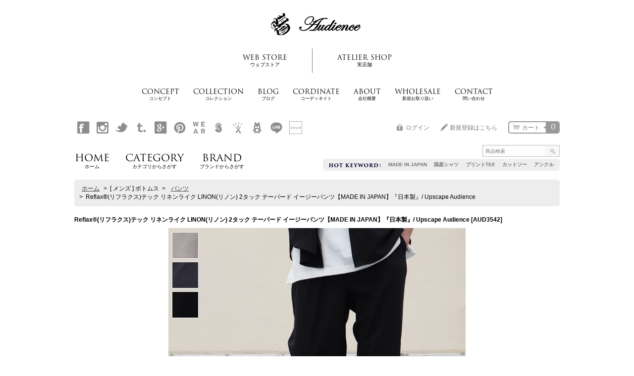

--- FILE ---
content_type: text/html; charset=UTF-8
request_url: https://www.aud-inc.com/product/5118
body_size: 24567
content:
<!DOCTYPE html><html lang="ja">
<head prefix="og: http://ogp.me/ns# fb: http://ogp.me/ns/fb# product: http://ogp.me/ns/product#">
    <meta charset="utf-8" />
    <title>Reflax®(リフラクス)テック リネンライク LINON(リノン) 2タック テーパード イージーパンツ【MADE IN JAPAN】『日本製』/ Upscape Audience - 【　Audience　】</title>
    <meta name="keywords" content="メンズファッション,コーディネート,デッドストック,有限会社AUD,Audience,オーディエンス,レディースファッション,カジュアル,ブランド,通販" />
    <meta name="description" content="メンズ・レディースカジュアルブランド Audience(オーディエンス)　最新ニュース、オフィシャルウェブストア、高円寺実店舗、ブログなどをご紹介しています。メンズのコーディネートを中心にレディースや選りすぐりのデッドストックアイテムも取り揃えております。" />
    <meta property="og:url" content="https://www.aud-inc.com/product/5118" />
    <meta property="og:site_name" content="【　Audience　】" />
    <meta property="og:title" content="Reflax®(リフラクス)テック リネンライク LINON(リノン) 2タック テーパード イージーパンツ【MADE IN JAPAN】『日本製』/ Upscape Audience" />
    <meta property="og:description" content="えらべるお支払い方法銀行振込代金引換クレジットカードコンビニ払い楽天ID決済IntroductionUpscape AudienceReflaxシリーズReflax®(リフラクス)ポリエステル リネン…" />
    <meta property="og:type" content="product" />
    <meta property="og:image" content="https://www.aud-inc.com/data/aud-shop/product/AUD3542/aud3542_top.jpg" />
    <meta name="twitter:card" content="summary_large_image">
    <meta name="thumbnail" content="https://www.aud-inc.com/data/aud-shop/product/AUD3542/aud3542_top.jpg" />
    <link rel="alternate" type="application/rss+xml" title="RSS" href="https://www.aud-inc.com/rss/rss.php" />
    <link rel="alternate" media="only screen and (max-width: 640px)" href="https://www.aud-inc.com/phone/product/5118" />
    <link rel="canonical" href="https://www.aud-inc.com/product/5118" />
    <link href="/res/layout001/style/public/font-awesome-4.7.0/css/font-awesome.min.css" rel="stylesheet" />
    <link href="https://www.aud-inc.com/res/layout001/style/common.css?1698389121" rel="stylesheet" type="text/css" media="all" />
    <link href="https://www.aud-inc.com/res/layout001/style/template.css?1811011534" rel="stylesheet" type="text/css" media="all" />
    <link href="https://www.aud-inc.com/res/layout001/style/jquery.fancybox.css" rel="stylesheet" type="text/css" media="all" />
    <link href="https://www.aud-inc.com/data/aud-shop/pc/2015042911254371e692.css?1530508849" rel="stylesheet" type="text/css" media="all" />
    <script src="https://www.aud-inc.com/res/layout001/js/public/jquery.js?v=420213"></script>
    <script src="https://www.aud-inc.com/res/layout001/js/underscore.js?v=3"></script>
    <script src="https://www.aud-inc.com/res/layout001/js/flipsnap.min.js"></script>
    <script src="https://www.aud-inc.com/res/layout001/js/pack/ocnk-min.js?1625028332"></script>
    <script src="https://www.aud-inc.com/res/layout001/js/pack/ranking-tab-min.js?1625028310"></script>
<meta http-equiv="X-UA-Compatible" content="IE=100" />

<meta name="google-site-verification" content="HyW2sibNhcvFp5wkXgtxXWhArDbLbBsiJj5SmInGEHI" />
<link rel="shortcut icon" type="image/x-icon" href="https://www.aud-inc.com/data/aud-shop/image/favicon.ico">
<link rel="canonical" href="https://www.aud-inc.com/" />
<meta name="msvalidate.01" content="A865C34018B39D8943671B0D61CB95C5" />




<!-- ここから自作 -->



<script src="//use.typekit.net/dad2nwf.js"></script>
<script>try{Typekit.load();}catch(e){}</script>


<script type="text/javascript" src="https://audiencejp.webcrow.jp/cssjs/jquery-accessibleMegaMenu.js"></script>
<script type="text/javascript" src="https://audiencejp.webcrow.jp/cssjs/jquery.calendar-min.js"></script>


<script type="text/javascript" src="https://audiencejp.webcrow.jp/cssjs/jquery.bxslider.min.js"></script>

<link media="screen" type="text/css" href="https://audiencejp.webcrow.jp/cssjs/jquery.bxslider.css" rel="stylesheet">


 <link href="https://audiencejp.webcrow.jp/cssjs/calender_fix.css" rel="stylesheet" type="text/css">


<!-- ここまで自作 -->





<script type='text/javascript'>
<!-- 

jQuery(document).ready(function(jQuery) {





jQuery(function($) {

	
$('.to_line a').hover(
  function () {
    $(this).parent().children('div').addClass('hover');
    $(this).parent().children('div').css('display','block');
  },
  function () {
    $(this).parent().children('div').removeClass('hover');
    $(this).parent().children('div').css('display','none');
  }
);
	
	
$('.bxslider').bxSlider({
mode: 'horizontal', //スライドのエフェクト　'horizontal', 'vertical', 'fade'
speed: 800,　//スライドのアニメーションの時間
auto: true,
infiniteLoop: true, //ループさせるか否か
hideControlOnEnd: false, //スライドが最後の時に、次へのリンクを消すか否か
pager: true,
controls: true, //次へ、前へ等のコントロールの有無
nextText: 'Next', //次へのテキスト
prevText: 'Prev', //前へのテキスト
pause: 7000 ,//スライドの切り替えの間
});
	
$('.oneweekca').bxSlider({
mode: 'fade', //スライドのエフェクト　'horizontal', 'vertical', 'fade'
speed: 700,　//スライドのアニメーションの時間
auto: true,
infiniteLoop: true, //ループさせるか否か
hideControlOnEnd: false, //スライドが最後の時に、次へのリンクを消すか否か
randomStart: true,
pager: false,
controls: false, //次へ、前へ等のコントロールの有無
nextText: 'Next', //次へのテキスト
prevText: 'Prev', //前へのテキスト
pause: 7000 ,//スライドの切り替えの間
});
	


    $('#left_menu div ul').hover(function(e){
		    $(this).find('li').hover(function(e){
                $(this).find('ul').slideDown()
			})
    },function(e){      
                $(this).find('li').find('ul').stop(true, true).slideUp()
    }).find('ul').hide()


	
    $("#head_menu_wrap:first").accessibleMegaMenu({
        /* prefix for generated unique id attributes, which are required 
           to indicate aria-owns, aria-controls and aria-labelledby */
        uuidPrefix: "accessible-megamenu",

        /* css class used to define the megamenu styling */
        menuClass: "nav-menu",

        /* css class for a top-level navigation item in the megamenu */
        topNavItemClass: "nav-item",

        /* css class for a megamenu panel */
        panelClass: "sub-nav",

        /* css class for a group of items within a megamenu panel */
        panelGroupClass: "sub-nav-group",

        /* css class for the hover state */
        hoverClass: "hover",

        /* css class for the focus state */
        focusClass: "focus",

        /* css class for the open state */
        openClass: "open"
    });
	
	
		
var hdbg    = $('#header_bg'),
    hdbgoffset = hdbg.offset();

$(window).scroll(function () {
  if($(window).scrollTop() > hdbgoffset.top - 0) {
    hdbg.addClass('fixed');
  } else {
    hdbg.removeClass('fixed');
  }
});

	
var hdmid    = $('#header_middle'),
    hdmidoffset = hdmid.offset();

$(window).scroll(function () {
  if($(window).scrollTop() > hdmidoffset.top - 0) {
    hdmid.addClass('fixed');
  } else {
    hdmid.removeClass('fixed');
  }
});





var hdbot    = $('#header_bottom'),
    hdbotoffset = hdbot.offset();

$(window).scroll(function () {
  if($(window).scrollTop() > hdbotoffset.top - 0) {
    hdbot.addClass('fixed');
  } else {
    hdbot.removeClass('fixed');
  }
});



var nav    = $('nav'),
    navoffset = nav.offset();

$(window).scroll(function () {
  if($(window).scrollTop() > navoffset.top - 0) {
    nav.addClass('fixed');
  } else {
    nav.removeClass('fixed');
  }
});




  $(document).ready(function() {
  var pagetop = $('#pagetop');
    $(window).scroll(function () {
       if ($(this).scrollTop() > 100) {
            pagetop.fadeIn();
       } else {
            pagetop.fadeOut();
            }
       });
       pagetop.click(function () {
           $('body, html').animate({ scrollTop: 0 }, 500);
              return false;
   });
});


  $(document).ready(function() {
  var hdpagetop = $('#hdpagetop');
       hdpagetop.click(function () {
           $('body, html').animate({ scrollTop: 0 }, 500);
              return false;
   });



});



  $(document).ready(function() {
  var exscroll = $('.exscroll');
var p = $('#items').offset().top;
       exscroll.click(function () {
           $('body, html').animate({ scrollTop: p }, 500);
              return false;
   });
});

});



-->
</script>


<script type="text/javascript">
<!--//
jQuery.noConflict();  
//-->
</script>

<meta name="p:domain_verify" content="982556637b6141bfc8fcdad274a50b1b"/>
<script async src="https://www.googletagmanager.com/gtag/js?id=UA-16747358-1"></script>
<script>
  window.dataLayer = window.dataLayer || [];
  function gtag(){dataLayer.push(arguments);}
  gtag('js', new Date());
  gtag('config', 'UA-16747358-1');
</script>

</head>

<body class="detail_page_body category81_detail_page_body category84_detail_page_body detail_group4 detail_group71 detail_group42" id="detail_page_5118">
<div id="fb-root"></div>
<script>
    (function(d, s, id) {
    var js, fjs = d.getElementsByTagName(s)[0];
    if (d.getElementById(id)) return;
    js = d.createElement(s); js.id = id; js.async = true;js.src = "//connect.facebook.net/ja_JP/sdk.js#xfbml=1&version=v3.1&autoLogAppEvents=1";
        fjs.parentNode.insertBefore(js, fjs);
    }(document, 'script', 'facebook-jssdk'));
</script>
<div id="container" class="jpn_version visitor">
<div id="inner_container"> 

    <header role="banner">
        <div id="header_container">
            <div id="header">

                <div id="inner_header">

                    <div id="header_top" class="fix_center clearfix">
                        <div id="copy">
<!--ヘッダーキャッチフレーズ欄↓-->



<div id="idx_wrapper">

<h1><a href="https://www.aud-inc.com/"><img src="https://www.aud-inc.com/data/aud-shop/image/v15_pic/audi_logo.png" width="218" height="58" alt="Audience"/></a></h1>

<ul id="idx_top2c">
<li>
  <a href="https://www.aud-inc.com/home">
  <span class="txt_eng">WEB STORE</span>
  <span class="txt_jpn">ウェブストア</span></a>
</li><li class="li_end">
  <a href="https://www.aud-inc.com/page/204">
  <span class="txt_eng">ATELIER SHOP</span>
  <span class="txt_jpn">実店舗</span></a>
</li>
</ul>


<ul id="idx_menu" class="ov">
<li>
  <a href="https://www.aud-inc.com/page/213">
  <span class="txt_eng">CONCEPT</span>
  <span class="txt_jpn">コンセプト</span></a>
</li><li>
  <a href="https://www.aud-inc.com/page/246">
  <span class="txt_eng">COLLECTION</span>
  <span class="txt_jpn">コレクション</span></a>
</li><li>
  <a href="http://audience-jp.tumblr.com/">
  <span class="txt_eng">BLOG</span>
  <span class="txt_jpn">ブログ</span></a>
</li><li>
<a href="https://audience-jp.tumblr.com/tagged/coordinate">
  <span class="txt_eng">CORDINATE</span>
  <span class="txt_jpn">コーディネイト</span></a>
</li><li>
  <a href="https://www.aud-inc.com/page/31">
  <span class="txt_eng">ABOUT</span>
  <span class="txt_jpn">会社概要</span></a>
</li><li>
  <a href="https://www.aud-inc.com/page/12">
  <span class="txt_eng">WHOLESALE</span>
  <span class="txt_jpn">新規お取り扱い</span></a>
</li><li>
  <a href="https://aud-shop.ocnk.net/contact/">
  <span class="txt_eng">CONTACT</span>
  <span class="txt_jpn">問い合わせ</span></a>
</li>

</ul>


</div>

<!--ヘッダーキャッチフレーズ欄↑-->
                        </div>
                    </div>

                    <div id="header_middle" class="fix_center clearfix">
                        <div id="shoptext">
<!--ヘッダーショップ名画像欄↓-->

<div id="header_bg"><div>.</div></div>


<!--ヘッダーショップ名画像欄↑-->
                        </div>
                        <div class="header_banner">
<div id="pickup_keyword">

<h5><img src="https://www.aud-inc.com/data/aud-shop/image/v15_pic/image_03.png" alt="注目キーワード"></h5>

<ul>
<li><a href="https://www.aud-inc.com/product-group/71">MADE IN JAPAN</a></li>
<li><a href="https://www.aud-inc.com/product-group/122">国産シャツ</a></li>
<li><a href="https://www.aud-inc.com/product-list/116">プリントTEE</a></li>
<li><a href="https://www.aud-inc.com/product-list/69">カットソー</a></li>
<li><a href="https://www.aud-inc.com/product-list/110">アンクル</a></li>
</ul>




</div>

                        </div>
                        <div id="search" itemscope="itemscope" itemtype="http://schema.org/WebSite">
                            <meta itemprop="url" content="https://www.aud-inc.com" />
                            <form class="search_form" method="get" action="https://www.aud-inc.com/product-list" role="search" itemprop="potentialAction" itemscope="itemscope" itemtype="http://schema.org/SearchAction">
                                <meta itemprop="target" content="https://www.aud-inc.com/product-list/?keyword={keyword}" />
                                <input type="search" class="largesize searchform" name="keyword" value="" placeholder="商品検索" itemprop="query-input" />
                                <span class="global_btn"><input type="submit" class="searchinput btn_size_small btn_color_common" name="Submit" value="検索" /></span>
                            </form>
                        </div>
                    </div>

                    <div id="header_bottom" class="fix_center clearfix">
                        <div id="carttop">
                            <div class="shopping_cart_button has_cart_popup" data-empty-text="">
                                <div class="cartbtn">
                                    <a href="https://www.aud-inc.com/cart">
                                        <span class="cartquantity">0</span>
                                        <span class="cartbtn_text">カート</span>
                                    </a>
                                </div>
                            </div>
                        </div>

                        <div class="signin guestmember">
                            <div class="signin_box">
                                <ul>
                                    <li class="signin_top">
                                        <a href="https://www.aud-inc.com/member-login" class="secure_link">ログイン</a>
                                    </li>
                                    <li class="register_top">
                                        <a href="https://www.aud-inc.com/register" class="secure_link">新規登録はこちら</a>
                                    </li>
                                </ul>
                            </div>
                        </div>
                    </div>

                </div>

                <nav role="navigation">
                    <div id="header_navigation" class="clearfix">
                        <div class="fix_center" id="header_nav_free_space">
                        
<!-- ナビゲーション自由記入欄↓ -->

                        
<ul id="home_sns">

<li>
<a href="https://www.facebook.com/audience.jp" target="_blank"><img src="https://www.aud-inc.com/data/aud-shop/image/v15_pic/fabo_gr.png" alt="Audience Official Facebookはこちら" height="26" width="26"></a>
</li>
<li>
<a href="https://instagram.com/audience_jp" target="_blank"><img src="https://www.aud-inc.com/data/aud-shop/image/v15_pic/inst_gr.png" alt="Audience Official instagramはこちら" height="26" width="26"></a>
</li>
<li>
<a href="https://twitter.com/audience_jp" target="_blank"><img src="https://www.aud-inc.com/data/aud-shop/image/v15_pic/twit_gr.png" alt="Audience Official Twitterはこちら" height="26" width="26"></a>
</li>
<li>
<a href="https://audience-jp.tumblr.com/archive" target="_blank"><img src="https://www.aud-inc.com/data/aud-shop/image/v15_pic/tumb_gr.png" alt="Audience Official tumblrはこちら" height="26" width="26"></a>
</li>
<li>
<a href="https://plus.google.com/+Aud-inc/" target="_blank"><img src="https://www.aud-inc.com/data/aud-shop/image/v15_pic/goog_gr.png" alt="Audience Official Google Plusはこちら" height="26" width="26"></a>
</li>
<li>
<a href="https://jp.pinterest.com/audience_jp/" target="_blank"><img src="https://www.aud-inc.com/data/aud-shop/image/v15_pic/pint_gr.png" alt="Audience Official Pinterestはこちら" height="26" width="26"></a>
</li>
<li>
<a href="https://wear.jp/shop/detail.html?shop_id=12464" target="_blank"><img src="https://www.aud-inc.com/data/aud-shop/image/v15_pic/wear_gr.png" alt="Audience Official WEARはこちら" height="26" width="26"></a>
</li>
<li>
<a href="https://sumally.com/audience" target="_blank"><img src="https://www.aud-inc.com/data/aud-shop/image/v15_pic/summ_gr.png" alt="Audience Official Sumallyはこちら" height="26" width="26"></a>
</li>

<li>
<a href="https://audinc.exblog.jp/" target="_blank"><img src="https://www.aud-inc.com/data/aud-shop/image/v15_pic/exit_gr.png" alt="Audience Official Exite Blogはこちら" height="26" width="26"></a>
</li>

<li>
<a href="https://ameblo.jp/audience-jp/" target="_blank"><img src="https://www.aud-inc.com/data/aud-shop/image/v15_pic/ameb_gr.png" alt="Audience Official Ameba Blogはこちら" height="26" width="26"></a>
</li>
<li class="to_line">
<a href="https://qr-official.line.me/L/1c0EnqjV6T.png" target="_blank"><img src="https://www.aud-inc.com/data/aud-shop/image/v15_pic/line_gr.png" alt="Audience Official Twitterはこちら" height="26" width="26"></a>
<div style="display: none;"><img src="https://qr-official.line.me/L/1c0EnqjV6T.png"><br><img src="https://www.aud-inc.com/data/aud-shop/image/v15_pic/line_mini.png" class="line_mini">LINEアプリ⇒友だち追加<br>⇒QRコード で上のコードを読み取ってください</div>
</li>
<li>
<a href="https://styler.link/shops/111" target="_blank"><img src="https://www.aud-inc.com/data/aud-shop/image/v15_pic/styl_gr.png" alt="Audience Official STYLERはこちら" height="26" width="26"></a>
</li>
</ul>

<div id="head_menu_wrap">
<ul id="head_menu">
<li class="nav-item" id="hm_top"><a href="https://www.aud-inc.com/home">
HOME<span class="txt_jpn">ホーム</span></a>
</li><li class="nav-item">
<a href="#header_navigation">CATEGORY
<span class="txt_jpn">カテゴリからさがす</span></a>
<div class="sub-nav">
<div class="mens">
<h4>Men's</h4>
<ul class="sub-nav-group">
<li>
<a href="https://www.aud-inc.com/product-list/64">Shirt<span class="txt_jpn">シャツ</span></a>
	<ul>
	<li><a href="https://www.aud-inc.com/product-list/65">L/S, 7/S<span class="txt_jpn">長袖・7分袖</span></a></li>
	<li><a href="https://www.aud-inc.com/product-list/66">S/S<span class="txt_jpn">半袖</span></a></li>
	</ul>
</li><li>
<a href="https://www.aud-inc.com/product-list/67">Cutsew<span class="txt_jpn">カットソー</span></a>
	<ul>
	<li><a href="https://www.aud-inc.com/product-list/68">L/S, 7/S<span class="txt_jpn">長袖・7分袖</span></a></li>
	<li><a href="https://www.aud-inc.com/product-list/116">Print TEE<span class="txt_jpn">プリントTEE</span></a></li>
	<li><a href="https://www.aud-inc.com/product-list/69">S/S, T-Shirt<span class="txt_jpn">半袖・Tシャツ</span></a></li>
	<li><a href="https://www.aud-inc.com/product-list/70">Tanktop<span class="txt_jpn">タンクトップ</span></a></li>
	<li><a href="https://www.aud-inc.com/product-list/71">Polo<span class="txt_jpn">ポロシャツ</span></a></li>
	</ul>
</li><li>
<a href="https://www.aud-inc.com/product-list/72">Cardigan<span class="txt_jpn">カーディガン</span></a>
</li><li>
<a href="https://www.aud-inc.com/product-list/73">Vest<span class="txt_jpn">ベスト</span></a>
</li><li>
<a href="https://www.aud-inc.com/product-list/74">Sweat/Parka<span class="txt_jpn">スウェット/パーカー</span></a>
	<ul>
	<li><a href="https://www.aud-inc.com/product-list/108">L/S, 7/S<span class="txt_jpn">長袖・7分袖</span></a></li>
	<li><a href="https://www.aud-inc.com/product-list/109">S/S<span class="txt_jpn">半袖</span></a></li>
	</ul>
</li><li>
<a href="https://www.aud-inc.com/product-list/75">Knit<span class="txt_jpn">ニット</span></a>
</li><li>
<a href="https://www.aud-inc.com/product-list/76">Outer<span class="txt_jpn">アウター</span></a>
	<ul>
	<li><a href="https://www.aud-inc.com/product-list/77">Blouson<span class="txt_jpn">ブルゾン・ショート丈</span></a></li>
	<li><a href="https://www.aud-inc.com/product-list/78">Jacket<span class="txt_jpn">ミドル丈ジャケット</span></a></li>
	<li><a href="https://www.aud-inc.com/product-list/79">Coat<span class="txt_jpn">長丈</span></a></li>
	<li><a href="https://www.aud-inc.com/product-list/80">Down<span class="txt_jpn">ダウン・中綿</span></a></li>
	</ul>
</li><li>
<a href="https://www.aud-inc.com/product-list/81">Bottoms<span class="txt_jpn">ボトムス</span></a>
	<ul>
	<li><a href="https://www.aud-inc.com/product-list/82">Denim<span class="txt_jpn">デニムパンツ</span></a></li>
	<li><a href="https://www.aud-inc.com/product-list/84">Pants<span class="txt_jpn">パンツ</span></a></li>
	<li><a href="https://www.aud-inc.com/product-list/110">Ankle Pants<span class="txt_jpn">アンクルパンツ</span></a></li>
	<li><a href="https://www.aud-inc.com/product-list/85">Short<span class="txt_jpn">ショート丈・クロップド</span></a></li>
	</ul>
</li>



</ul>
</div>


<div class="ladys">
<h4>Lady's</h4>
<ul class="sub-nav-group">
<li>
<a href="https://www.aud-inc.com/product-list/87">Shirt<span class="txt_jpn">シャツ</span></a>
	<ul>
	<li><a href="https://www.aud-inc.com/product-list/88">L/S, 7/S<span class="txt_jpn">長袖・7分袖</span></a></li>
	<li><a href="https://www.aud-inc.com/product-list/89">S/S<span class="txt_jpn">半袖</span></a></li>
	</ul>
</li><li>
<a href="https://www.aud-inc.com/product-list/90">Cutsew<span class="txt_jpn">カットソー</span></a>
	<ul>
	<li><a href="https://www.aud-inc.com/product-list/91">L/S, 7/S<span class="txt_jpn">長袖・7分袖</span></a></li>
	<li><a href="https://www.aud-inc.com/product-list/117">Print TEE<span class="txt_jpn">プリントTEE</span></a></li>
	<li><a href="https://www.aud-inc.com/product-list/92">S/S, T-Shirt<span class="txt_jpn">半袖・Tシャツ</span></a></li>
	<li><a href="https://www.aud-inc.com/product-list/93">Tanktop<span class="txt_jpn">タンクトップ</span></a></li>
	<li><a href="https://www.aud-inc.com/product-list/94">Polo<span class="txt_jpn">ポロシャツ</span></a></li>
	</ul>
</li><li>
<a href="https://www.aud-inc.com/product-list/95">Cardigan<span class="txt_jpn">カーディガン</span></a>
</li><li>
<a href="https://www.aud-inc.com/product-list/96">Vest<span class="txt_jpn">ベスト</span></a>
</li><li>
<a href="https://www.aud-inc.com/product-list/97">Sweat/Parka<span class="txt_jpn">スウェット/パーカー</span></a>
	<ul>
	<li><a href="https://www.aud-inc.com/product-list/111">L/S, 7/S<span class="txt_jpn">長袖・7分袖</span></a></li>
	<li><a href="https://www.aud-inc.com/product-list/112">S/S<span class="txt_jpn">半袖</span></a></li>
	</ul>
</li><li>
<a href="https://www.aud-inc.com/product-list/98">Knit<span class="txt_jpn">ニット</span></a>
</li><li>
<a href="https://www.aud-inc.com/product-list/99">Outer<span class="txt_jpn">アウター</span></a>
	<ul>
	<li><a href="https://www.aud-inc.com/product-list/100">Blouson<span class="txt_jpn">ブルゾン・ショート丈</span></a></li>
	<li><a href="https://www.aud-inc.com/product-list/101">Jacket<span class="txt_jpn">ミドル丈ジャケット</span></a></li>
	<li><a href="https://www.aud-inc.com/product-list/102">Coat<span class="txt_jpn">長丈</span></a></li>
	<li><a href="https://www.aud-inc.com/product-list/103">Down<span class="txt_jpn">ダウン・中綿</span></a></li>
	</ul>
</li><li>
<a href="https://www.aud-inc.com/product-list/104">Bottoms<span class="txt_jpn">ボトムス</span></a>
	<ul>
	<li><a href="https://www.aud-inc.com/product-list/105">Denim<span class="txt_jpn">デニムパンツ</span></a></li>
	<li><a href="https://www.aud-inc.com/product-list/106">Pants<span class="txt_jpn">パンツ</span></a></li>
<li><a href="https://www.aud-inc.com/product-list/115">Ankle Pants<span class="txt_jpn">アンクルパンツ</span></a></li>
	<li><a href="https://www.aud-inc.com/product-list/107">Short<span class="txt_jpn">ショート丈・クロップド</span></a></li>

	</ul>
</li>



</ul>
</div>

<div class="others">
<h4>Others</h4>
<ul class="sub-nav-group">
<li>
<a href="https://www.aud-inc.com/product-list/59">Goods<span class="txt_jpn">グッズ・アクセサリー</span></a>
</li><li>
<a href="https://www.aud-inc.com/product-list/58">Bag<span class="txt_jpn">バッグ</span></a>
</li><li>
<a href="https://www.aud-inc.com/product-list/57">Shoes<span class="txt_jpn">シューズ</span></a>
</li>

</ul>


<ul class="sub-nav-group">
<li>
<a href="https://www.aud-inc.com/product-list/86">Re-Price<span class="txt_jpn">価格改定商品</span></a>
</li><li>
<a href="https://www.aud-inc.com/product-list/50">Archive<span class="txt_jpn">販売終了商品</span></a>
</li>

</ul>
</div>


</div>


</li><li class="nav-item">
<a href="#header_navigation">BRAND
<span class="txt_jpn">ブランドからさがす</span></a>
<div class="sub-nav">
<div>
<ul class="sub-nav-group">
<li>
<a href="https://www.aud-inc.com/product-group/4">
<img src="https://www.aud-inc.com/data/aud-shop/image/v15_pic/bnr/mgbnr_audi2.jpg" alt="" style="width: 240px; display: block;">
Audience<span class="txt_jpn">オーディエンス</span></a>
</li><li>
<a href="https://www.aud-inc.com/product-group/71">
<img src="https://www.aud-inc.com/data/aud-shop/image/v15_pic/bnr/mgbnr_mijp.jpg" alt="" style="width: 240px; display: block;">
Upscape Audience<span class="txt_jpn">オーディエンス国産ライン</span></a>
</li>
</ul>
</div>

<div>
<ul class="sub-nav-group">
<li>
<a href="https://www.aud-inc.com/product-group/104">RES-DENIM<span class="txt_jpn">レスデニム</span></a>
</li><li>
<a href="https://www.aud-inc.com/product-group/108">SURF/BRAND<span class="txt_jpn">サーフブランド</span></a>
</li><li>
<a href="https://www.aud-inc.com/product-group/97">VASCO<span class="txt_jpn">バスコ</span></a>
</li><li>
<a href="https://www.aud-inc.com/product-group/94">Pieroglyph<span class="txt_jpn">ピエログリフ</span></a>
</li><li>
<a href="https://www.aud-inc.com/product-group/49">GUNG HO×Audience<span class="txt_jpn">ガンホー×オーディエンス</span></a>
</li><li>
<a href="https://www.aud-inc.com/product-group/78">CAMCO<span class="txt_jpn">カムコ</span></a>
</li><li>
<a href="https://www.aud-inc.com/product-group/55">Colorado Horsehair<span class="txt_jpn">コロラドホースヘアー</span></a>
</li><li>
<a href="https://www.aud-inc.com/product-group/59">PENDLETON<span class="txt_jpn">ペンドルトン</span></a>
</li><li>
<a href="https://www.aud-inc.com/product-group/57">RALPH LAUREN<span class="txt_jpn">ラルフローレン</span></a>
</li><li>
<a href="https://www.aud-inc.com/product-group/75">BAGGY<span class="txt_jpn">バギー</span></a>
</li><li>
<a href="https://www.aud-inc.com/product-group/79">NEW YORK HAT<span class="txt_jpn">ニューヨークハット</span></a>
</li><li>
<a href="https://www.aud-inc.com/product-group/110">Stan Ray<span class="txt_jpn">スタンレイ</span></a>
</li>
</ul>
</div>

<div>
<ul class="sub-nav-group">
<li>
<a href="https://www.aud-inc.com/product-group/39">
<img src="https://www.aud-inc.com/data/aud-shop/image/v15_pic/deadstock_mega.png" alt="" style="width: 200px; display: block;">
Deadstock Item<span class="txt_jpn">デッドストック</span></a>
</li>
</ul>
</div>


</div>



</li>



</ul>
</div>

<!-- ナビゲーション自由記入欄↑ -->

                        </div>
                    </div>
                </nav>

            </div>        </div>
    </header>
    <div id="contents_top">
        <div class="fix_center" id="inner_contents_top">
<!--メインエリア上部自由記入欄-->
        </div>
    </div>

    <div id="contents">
        <div id="inner_contents" class="fix_center clearfix">

<div id="pan">
    <ol class="breadcrumb_list" itemscope itemtype="https://schema.org/BreadcrumbList">
        <li class="breadcrumb_nav pannavi1" itemprop="itemListElement" itemscope itemtype="https://schema.org/ListItem">
            <a href="https://www.aud-inc.com/home" itemprop="item">
                <span class="breadcrumb_text" itemprop="name">ホーム</span>
            </a>
            <meta itemprop="position" content="1">
        </li>
        <li class="breadcrumb_nav pannavi2" itemprop="itemListElement" itemscope itemtype="https://schema.org/ListItem">
            <span class="gt">&gt;</span>
                <span class="pan_text" itemprop="name">[ メンズ ] ボトムス</span>
            <meta itemprop="item" content="https://www.aud-inc.com/product-list/81">
            <meta itemprop="position" content="2">
        </li>
        <li class="breadcrumb_nav pannavi3" itemprop="itemListElement" itemscope itemtype="https://schema.org/ListItem">
            <span class="gt">&gt;</span>
            <a href="https://www.aud-inc.com/product-list/84" itemprop="item" class="item_list_link">
                <span class="breadcrumb_text" itemprop="name">パンツ</span>
            </a>
            <meta itemprop="position" content="3">
        </li>
        <li class="breadcrumb_nav" itemprop="itemListElement" itemscope itemtype="https://schema.org/ListItem">
            <span class="gt">&gt;</span>
                <span class="thispage" itemprop="name">Reflax®(リフラクス)テック リネンライク LINON(リノン) 2タック テーパード イージーパンツ【MADE IN JAPAN】『日本製』/ Upscape Audience</span>
            <meta itemprop="position" content="4">
        </li>
    </ol>
</div>



            <div id="maincol1" role="main">
                <div id="main_container">
                    <article>
                        <div class="page_box itemdetail">


                            <div class="page_title">
                                <h1 class="detail_page_title">
                                    <span class="goods_name">Reflax®(リフラクス)テック リネンライク LINON(リノン) 2タック テーパード イージーパンツ【MADE IN JAPAN】『日本製』/ Upscape Audience</span>
                                    <span class="model_number_info model_number" id="h_m_number"><span class="bracket">[</span><span class="model_number_value">AUD3542</span><span class="bracket">]</span></span>
                                </h1>
                            </div>

                            <div class="page_contents detail_contents">
                                <div class="inner_page_contents">



<div class="layout600 layoutnfloat">

    <div class="main_photo_slide standard_slide">
        <div class="swipe_list" data-autoplay="off" data-cols="1" data-start="1" data-adjustment="min" data-current="current" data-padding="0" data-duration="350" data-pointer=".thumbnail li" data-event="mouseover" data-fade-in-fade-out="off" data-async="on">
            <div class="detail_item_photo use_thumbnail_pointer">
                <div class="list_item_table col1">
                    <ul class="list_item_row">
                        <li class="list_item_cell">
                            <div class="global_photo">
                                <a href="https://www.aud-inc.com/data/aud-shop/product/AUD3542/aud3542_top.jpg" class="item_image_box main_img_href" data-iteration="1" data-fancybox-group="main_img_group">
                                    <img src="https://www.aud-inc.com/data/aud-shop/_/70726f647563742f415544333534322f617564333534325f746f702e6a7067003630300000660066.jpg"  data-x2="https://www.aud-inc.com/data/aud-shop/product/AUD3542/aud3542_top.jpg" width="600" height="600" id="main_img_1" alt="画像1: Reflax®(リフラクス)テック リネンライク LINON(リノン) 2タック テーパード イージーパンツ【MADE IN JAPAN】『日本製』/ Upscape Audience" data-id=586500 />
                                </a>
                            </div>
                        </li>
                        <li class="list_item_cell">
                            <div class="global_photo">
                                <a href="https://www.aud-inc.com/data/aud-shop/product/AUD3542/aud3542_sam1.jpg" class="item_image_box main_img_href" data-iteration="2" data-fancybox-group="main_img_group">
                                    <img src="https://www.aud-inc.com/data/aud-shop/_/70726f647563742f415544333534322f617564333534325f73616d312e6a7067003630300000660066.jpg"  data-x2="https://www.aud-inc.com/data/aud-shop/product/AUD3542/aud3542_sam1.jpg" width="600" height="600" id="main_img_2" alt="画像2: Reflax®(リフラクス)テック リネンライク LINON(リノン) 2タック テーパード イージーパンツ【MADE IN JAPAN】『日本製』/ Upscape Audience" data-id=586501 />
                                </a>
                            </div>
                        </li>
                        <li class="list_item_cell loading_slide">
                            <div class="global_photo">
                                <a href="https://www.aud-inc.com/data/aud-shop/product/AUD3542/aud3542_sam2.jpg" class="item_image_box main_img_href" data-iteration="3" data-fancybox-group="main_img_group">
                                    <img src="https://www.aud-inc.com/data/aud-shop/_/70726f647563742f415544333534322f617564333534325f73616d322e6a70670037340000660066.jpg" alt="画像3: Reflax®(リフラクス)テック リネンライク LINON(リノン) 2タック テーパード イージーパンツ【MADE IN JAPAN】『日本製』/ Upscape Audience" width="600" height="600" id="main_img_3" data-src="https://www.aud-inc.com/data/aud-shop/_/70726f647563742f415544333534322f617564333534325f73616d322e6a7067003630300000660066.jpg" data-x2="https://www.aud-inc.com/data/aud-shop/product/AUD3542/aud3542_sam2.jpg" data-id=586502/>
                                </a>
                            </div>
                        </li>
                        <li class="list_item_cell loading_slide">
                            <div class="global_photo">
                                <a href="https://www.aud-inc.com/data/aud-shop/product/AUD3542/aud3542_sam3.jpg" class="item_image_box main_img_href" data-iteration="4" data-fancybox-group="main_img_group">
                                    <img src="https://www.aud-inc.com/data/aud-shop/_/70726f647563742f415544333534322f617564333534325f73616d332e6a70670037340000660066.jpg" alt="画像4: Reflax®(リフラクス)テック リネンライク LINON(リノン) 2タック テーパード イージーパンツ【MADE IN JAPAN】『日本製』/ Upscape Audience" width="600" height="600" id="main_img_4" data-src="https://www.aud-inc.com/data/aud-shop/_/70726f647563742f415544333534322f617564333534325f73616d332e6a7067003630300000660066.jpg" data-x2="https://www.aud-inc.com/data/aud-shop/product/AUD3542/aud3542_sam3.jpg" data-id=586503/>
                                </a>
                            </div>
                        </li>
                        <li class="list_item_cell loading_slide">
                            <div class="global_photo">
                                <a href="https://www.aud-inc.com/data/aud-shop/product/AUD3542/aud3542_sam4.jpg" class="item_image_box main_img_href" data-iteration="5" data-fancybox-group="main_img_group">
                                    <img src="https://www.aud-inc.com/data/aud-shop/_/70726f647563742f415544333534322f617564333534325f73616d342e6a70670037340000660066.jpg" alt="画像5: Reflax®(リフラクス)テック リネンライク LINON(リノン) 2タック テーパード イージーパンツ【MADE IN JAPAN】『日本製』/ Upscape Audience" width="600" height="600" id="main_img_5" data-src="https://www.aud-inc.com/data/aud-shop/_/70726f647563742f415544333534322f617564333534325f73616d342e6a7067003630300000660066.jpg" data-x2="https://www.aud-inc.com/data/aud-shop/product/AUD3542/aud3542_sam4.jpg" data-id=586504/>
                                </a>
                            </div>
                        </li>
                        <li class="list_item_cell loading_slide">
                            <div class="global_photo">
                                <a href="https://www.aud-inc.com/data/aud-shop/product/AUD3542/aud3542_sam5.jpg" class="item_image_box main_img_href" data-iteration="6" data-fancybox-group="main_img_group">
                                    <img src="https://www.aud-inc.com/data/aud-shop/_/70726f647563742f415544333534322f617564333534325f73616d352e6a70670037340000660066.jpg" alt="画像6: Reflax®(リフラクス)テック リネンライク LINON(リノン) 2タック テーパード イージーパンツ【MADE IN JAPAN】『日本製』/ Upscape Audience" width="600" height="600" id="main_img_6" data-src="https://www.aud-inc.com/data/aud-shop/_/70726f647563742f415544333534322f617564333534325f73616d352e6a7067003630300000660066.jpg" data-x2="https://www.aud-inc.com/data/aud-shop/product/AUD3542/aud3542_sam5.jpg" data-id=586505/>
                                </a>
                            </div>
                        </li>
                        <li class="list_item_cell loading_slide">
                            <div class="global_photo">
                                <a href="https://www.aud-inc.com/data/aud-shop/product/AUD3542/aud3542_sam6.jpg" class="item_image_box main_img_href" data-iteration="7" data-fancybox-group="main_img_group">
                                    <img src="https://www.aud-inc.com/data/aud-shop/_/70726f647563742f415544333534322f617564333534325f73616d362e6a70670037340000660066.jpg" alt="画像7: Reflax®(リフラクス)テック リネンライク LINON(リノン) 2タック テーパード イージーパンツ【MADE IN JAPAN】『日本製』/ Upscape Audience" width="600" height="600" id="main_img_7" data-src="https://www.aud-inc.com/data/aud-shop/_/70726f647563742f415544333534322f617564333534325f73616d362e6a7067003630300000660066.jpg" data-x2="https://www.aud-inc.com/data/aud-shop/product/AUD3542/aud3542_sam6.jpg" data-id=586506/>
                                </a>
                            </div>
                        </li>
                        <li class="list_item_cell loading_slide">
                            <div class="global_photo">
                                <a href="https://www.aud-inc.com/data/aud-shop/product/AUD3542/aud3542_sam7.jpg" class="item_image_box main_img_href" data-iteration="8" data-fancybox-group="main_img_group">
                                    <img src="https://www.aud-inc.com/data/aud-shop/_/70726f647563742f415544333534322f617564333534325f73616d372e6a70670037340000660066.jpg" alt="画像8: Reflax®(リフラクス)テック リネンライク LINON(リノン) 2タック テーパード イージーパンツ【MADE IN JAPAN】『日本製』/ Upscape Audience" width="600" height="600" id="main_img_8" data-src="https://www.aud-inc.com/data/aud-shop/_/70726f647563742f415544333534322f617564333534325f73616d372e6a7067003630300000660066.jpg" data-x2="https://www.aud-inc.com/data/aud-shop/product/AUD3542/aud3542_sam7.jpg" data-id=586507/>
                                </a>
                            </div>
                        </li>
                        <li class="list_item_cell loading_slide">
                            <div class="global_photo">
                                <a href="https://www.aud-inc.com/data/aud-shop/product/AUD3542/aud3542_sam8.jpg" class="item_image_box main_img_href" data-iteration="9" data-fancybox-group="main_img_group">
                                    <img src="https://www.aud-inc.com/data/aud-shop/_/70726f647563742f415544333534322f617564333534325f73616d382e6a70670037340000660066.jpg" alt="画像9: Reflax®(リフラクス)テック リネンライク LINON(リノン) 2タック テーパード イージーパンツ【MADE IN JAPAN】『日本製』/ Upscape Audience" width="600" height="600" id="main_img_9" data-src="https://www.aud-inc.com/data/aud-shop/_/70726f647563742f415544333534322f617564333534325f73616d382e6a7067003630300000660066.jpg" data-x2="https://www.aud-inc.com/data/aud-shop/product/AUD3542/aud3542_sam8.jpg" data-id=586508/>
                                </a>
                            </div>
                        </li>
                        <li class="list_item_cell loading_slide">
                            <div class="global_photo">
                                <a href="https://www.aud-inc.com/data/aud-shop/product/AUD3542/aud3542_sam9.jpg" class="item_image_box main_img_href" data-iteration="10" data-fancybox-group="main_img_group">
                                    <img src="https://www.aud-inc.com/data/aud-shop/_/70726f647563742f415544333534322f617564333534325f73616d392e6a70670037340000660066.jpg" alt="画像10: Reflax®(リフラクス)テック リネンライク LINON(リノン) 2タック テーパード イージーパンツ【MADE IN JAPAN】『日本製』/ Upscape Audience" width="600" height="600" id="main_img_10" data-src="https://www.aud-inc.com/data/aud-shop/_/70726f647563742f415544333534322f617564333534325f73616d392e6a7067003630300000660066.jpg" data-x2="https://www.aud-inc.com/data/aud-shop/product/AUD3542/aud3542_sam9.jpg" data-id=586509/>
                                </a>
                            </div>
                        </li>
                        <li class="list_item_cell loading_slide">
                            <div class="global_photo">
                                <a href="https://www.aud-inc.com/data/aud-shop/product/AUD3542/aud3542_sam10.jpg" class="item_image_box main_img_href" data-iteration="11" data-fancybox-group="main_img_group">
                                    <img src="https://www.aud-inc.com/data/aud-shop/_/70726f647563742f415544333534322f617564333534325f73616d31302e6a70670037340000660066.jpg" alt="画像11: Reflax®(リフラクス)テック リネンライク LINON(リノン) 2タック テーパード イージーパンツ【MADE IN JAPAN】『日本製』/ Upscape Audience" width="600" height="600" id="main_img_11" data-src="https://www.aud-inc.com/data/aud-shop/_/70726f647563742f415544333534322f617564333534325f73616d31302e6a7067003630300000660066.jpg" data-x2="https://www.aud-inc.com/data/aud-shop/product/AUD3542/aud3542_sam10.jpg" data-id=586510/>
                                </a>
                            </div>
                        </li>
                        <li class="list_item_cell loading_slide">
                            <div class="global_photo">
                                <a href="https://www.aud-inc.com/data/aud-shop/product/AUD3542/aud3542_sam11.jpg" class="item_image_box main_img_href" data-iteration="12" data-fancybox-group="main_img_group">
                                    <img src="https://www.aud-inc.com/data/aud-shop/_/70726f647563742f415544333534322f617564333534325f73616d31312e6a70670037340000660066.jpg" alt="画像12: Reflax®(リフラクス)テック リネンライク LINON(リノン) 2タック テーパード イージーパンツ【MADE IN JAPAN】『日本製』/ Upscape Audience" width="600" height="600" id="main_img_12" data-src="https://www.aud-inc.com/data/aud-shop/_/70726f647563742f415544333534322f617564333534325f73616d31312e6a7067003630300000660066.jpg" data-x2="https://www.aud-inc.com/data/aud-shop/product/AUD3542/aud3542_sam11.jpg" data-id=586511/>
                                </a>
                            </div>
                        </li>
                        <li class="list_item_cell loading_slide">
                            <div class="global_photo">
                                <a href="https://www.aud-inc.com/data/aud-shop/product/AUD3542/aud3542_sam12.jpg" class="item_image_box main_img_href" data-iteration="13" data-fancybox-group="main_img_group">
                                    <img src="https://www.aud-inc.com/data/aud-shop/_/70726f647563742f415544333534322f617564333534325f73616d31322e6a70670037340000660066.jpg" alt="画像13: Reflax®(リフラクス)テック リネンライク LINON(リノン) 2タック テーパード イージーパンツ【MADE IN JAPAN】『日本製』/ Upscape Audience" width="600" height="600" id="main_img_13" data-src="https://www.aud-inc.com/data/aud-shop/_/70726f647563742f415544333534322f617564333534325f73616d31322e6a7067003630300000660066.jpg" data-x2="https://www.aud-inc.com/data/aud-shop/product/AUD3542/aud3542_sam12.jpg" data-id=586512/>
                                </a>
                            </div>
                        </li>
                        <li class="list_item_cell loading_slide">
                            <div class="global_photo">
                                <a href="https://www.aud-inc.com/data/aud-shop/product/AUD3542/aud3542_sam13.jpg" class="item_image_box main_img_href" data-iteration="14" data-fancybox-group="main_img_group">
                                    <img src="https://www.aud-inc.com/data/aud-shop/_/70726f647563742f415544333534322f617564333534325f73616d31332e6a70670037340000660066.jpg" alt="画像14: Reflax®(リフラクス)テック リネンライク LINON(リノン) 2タック テーパード イージーパンツ【MADE IN JAPAN】『日本製』/ Upscape Audience" width="600" height="600" id="main_img_14" data-src="https://www.aud-inc.com/data/aud-shop/_/70726f647563742f415544333534322f617564333534325f73616d31332e6a7067003630300000660066.jpg" data-x2="https://www.aud-inc.com/data/aud-shop/product/AUD3542/aud3542_sam13.jpg" data-id=586513/>
                                </a>
                            </div>
                        </li>
                        <li class="list_item_cell loading_slide">
                            <div class="global_photo">
                                <a href="https://www.aud-inc.com/data/aud-shop/product/AUD3542/aud3542_sam14.jpg" class="item_image_box main_img_href" data-iteration="15" data-fancybox-group="main_img_group">
                                    <img src="https://www.aud-inc.com/data/aud-shop/_/70726f647563742f415544333534322f617564333534325f73616d31342e6a70670037340000660066.jpg" alt="画像15: Reflax®(リフラクス)テック リネンライク LINON(リノン) 2タック テーパード イージーパンツ【MADE IN JAPAN】『日本製』/ Upscape Audience" width="600" height="600" id="main_img_15" data-src="https://www.aud-inc.com/data/aud-shop/_/70726f647563742f415544333534322f617564333534325f73616d31342e6a7067003630300000660066.jpg" data-x2="https://www.aud-inc.com/data/aud-shop/product/AUD3542/aud3542_sam14.jpg" data-id=586514/>
                                </a>
                            </div>
                        </li>
                        <li class="list_item_cell loading_slide">
                            <div class="global_photo">
                                <a href="https://www.aud-inc.com/data/aud-shop/product/AUD3542/aud3542_sam15.jpg" class="item_image_box main_img_href" data-iteration="16" data-fancybox-group="main_img_group">
                                    <img src="https://www.aud-inc.com/data/aud-shop/_/70726f647563742f415544333534322f617564333534325f73616d31352e6a70670037340000660066.jpg" alt="画像16: Reflax®(リフラクス)テック リネンライク LINON(リノン) 2タック テーパード イージーパンツ【MADE IN JAPAN】『日本製』/ Upscape Audience" width="600" height="600" id="main_img_16" data-src="https://www.aud-inc.com/data/aud-shop/_/70726f647563742f415544333534322f617564333534325f73616d31352e6a7067003630300000660066.jpg" data-x2="https://www.aud-inc.com/data/aud-shop/product/AUD3542/aud3542_sam15.jpg" data-id=586515/>
                                </a>
                            </div>
                        </li>
                        <li class="list_item_cell loading_slide">
                            <div class="global_photo">
                                <a href="https://www.aud-inc.com/data/aud-shop/product/AUD3542/aud3542_dtl1.jpg" class="item_image_box main_img_href" data-iteration="17" data-fancybox-group="main_img_group">
                                    <img src="https://www.aud-inc.com/data/aud-shop/_/70726f647563742f415544333534322f617564333534325f64746c312e6a70670037340000660066.jpg" alt="画像17: Reflax®(リフラクス)テック リネンライク LINON(リノン) 2タック テーパード イージーパンツ【MADE IN JAPAN】『日本製』/ Upscape Audience" width="600" height="600" id="main_img_17" data-src="https://www.aud-inc.com/data/aud-shop/_/70726f647563742f415544333534322f617564333534325f64746c312e6a7067003630300000660066.jpg" data-x2="https://www.aud-inc.com/data/aud-shop/product/AUD3542/aud3542_dtl1.jpg" data-id=586516/>
                                </a>
                            </div>
                        </li>
                        <li class="list_item_cell loading_slide">
                            <div class="global_photo">
                                <a href="https://www.aud-inc.com/data/aud-shop/product/AUD3542/aud3542_dtl2.jpg" class="item_image_box main_img_href" data-iteration="18" data-fancybox-group="main_img_group">
                                    <img src="https://www.aud-inc.com/data/aud-shop/_/70726f647563742f415544333534322f617564333534325f64746c322e6a70670037340000660066.jpg" alt="画像18: Reflax®(リフラクス)テック リネンライク LINON(リノン) 2タック テーパード イージーパンツ【MADE IN JAPAN】『日本製』/ Upscape Audience" width="600" height="600" id="main_img_18" data-src="https://www.aud-inc.com/data/aud-shop/_/70726f647563742f415544333534322f617564333534325f64746c322e6a7067003630300000660066.jpg" data-x2="https://www.aud-inc.com/data/aud-shop/product/AUD3542/aud3542_dtl2.jpg" data-id=586517/>
                                </a>
                            </div>
                        </li>
                        <li class="list_item_cell loading_slide">
                            <div class="global_photo">
                                <a href="https://www.aud-inc.com/data/aud-shop/product/AUD3542/aud3542_dtl3.jpg" class="item_image_box main_img_href" data-iteration="19" data-fancybox-group="main_img_group">
                                    <img src="https://www.aud-inc.com/data/aud-shop/_/70726f647563742f415544333534322f617564333534325f64746c332e6a70670037340000660066.jpg" alt="画像19: Reflax®(リフラクス)テック リネンライク LINON(リノン) 2タック テーパード イージーパンツ【MADE IN JAPAN】『日本製』/ Upscape Audience" width="600" height="600" id="main_img_19" data-src="https://www.aud-inc.com/data/aud-shop/_/70726f647563742f415544333534322f617564333534325f64746c332e6a7067003630300000660066.jpg" data-x2="https://www.aud-inc.com/data/aud-shop/product/AUD3542/aud3542_dtl3.jpg" data-id=586518/>
                                </a>
                            </div>
                        </li>
                    </ul>
                </div>
                <div class="detail_top_pointer">
                    <div class="pointer_box">
                        <span class="pointer_prev"></span>
                        <span class="pointer_next"></span>
                    </div>
                </div>
            </div>
            <div class="th80 layout4 thumbnail clearfix wide_thumbnail">
                <div class="thumbnail_list">
                    <ul>
                        <li class="thumbnail_listbox current" id="listbox_586500">
                            <a href="https://www.aud-inc.com/data/aud-shop/product/AUD3542/aud3542_top.jpg" class="thumbnail_image_link" id="main_group_1" data-fancybox-group="main_group">
                                <span class="thumbnail_image_box">
                                    <img src="https://www.aud-inc.com/data/aud-shop/_/70726f647563742f415544333534322f617564333534325f746f702e6a70670037340000660066.jpg" data-x2="https://www.aud-inc.com/data/aud-shop/_/70726f647563742f415544333534322f617564333534325f746f702e6a7067003134380000740066.jpg" alt="画像1: Reflax®(リフラクス)テック リネンライク LINON(リノン) 2タック テーパード イージーパンツ【MADE IN JAPAN】『日本製』/ Upscape Audience (1)" id="thumbnail_586500" class="thumbnail_btn" width="74" height="74" data-retention="1" />
                                </span>
                            </a>
                        </li>
                        <li class="thumbnail_listbox" id="listbox_586501">
                            <a href="https://www.aud-inc.com/data/aud-shop/product/AUD3542/aud3542_sam1.jpg" class="thumbnail_image_link" id="main_group_2" data-fancybox-group="main_group">
                                <span class="thumbnail_image_box">
                                    <img src="https://www.aud-inc.com/data/aud-shop/_/70726f647563742f415544333534322f617564333534325f73616d312e6a70670037340000660066.jpg" data-x2="https://www.aud-inc.com/data/aud-shop/_/70726f647563742f415544333534322f617564333534325f73616d312e6a7067003134380000740066.jpg" alt="画像2: Reflax®(リフラクス)テック リネンライク LINON(リノン) 2タック テーパード イージーパンツ【MADE IN JAPAN】『日本製』/ Upscape Audience (2)" id="thumbnail_586501" class="thumbnail_btn" width="74" height="74" data-retention="1" />
                                </span>
                            </a>
                        </li>
                        <li class="thumbnail_listbox" id="listbox_586502">
                            <a href="https://www.aud-inc.com/data/aud-shop/product/AUD3542/aud3542_sam2.jpg" class="thumbnail_image_link" id="main_group_3" data-fancybox-group="main_group">
                                <span class="thumbnail_image_box">
                                    <img src="https://www.aud-inc.com/data/aud-shop/_/70726f647563742f415544333534322f617564333534325f73616d322e6a70670037340000660066.jpg" data-x2="https://www.aud-inc.com/data/aud-shop/_/70726f647563742f415544333534322f617564333534325f73616d322e6a7067003134380000740066.jpg" alt="画像3: Reflax®(リフラクス)テック リネンライク LINON(リノン) 2タック テーパード イージーパンツ【MADE IN JAPAN】『日本製』/ Upscape Audience (3)" id="thumbnail_586502" class="thumbnail_btn" width="74" height="74" data-retention="1" />
                                </span>
                            </a>
                        </li>
                        <li class="thumbnail_listbox" id="listbox_586503">
                            <a href="https://www.aud-inc.com/data/aud-shop/product/AUD3542/aud3542_sam3.jpg" class="thumbnail_image_link" id="main_group_4" data-fancybox-group="main_group">
                                <span class="thumbnail_image_box">
                                    <img src="https://www.aud-inc.com/data/aud-shop/_/70726f647563742f415544333534322f617564333534325f73616d332e6a70670037340000660066.jpg" data-x2="https://www.aud-inc.com/data/aud-shop/_/70726f647563742f415544333534322f617564333534325f73616d332e6a7067003134380000740066.jpg" alt="画像4: Reflax®(リフラクス)テック リネンライク LINON(リノン) 2タック テーパード イージーパンツ【MADE IN JAPAN】『日本製』/ Upscape Audience (4)" id="thumbnail_586503" class="thumbnail_btn" width="74" height="74" data-retention="1" />
                                </span>
                            </a>
                        </li>
                        <li class="thumbnail_listbox" id="listbox_586504">
                            <a href="https://www.aud-inc.com/data/aud-shop/product/AUD3542/aud3542_sam4.jpg" class="thumbnail_image_link" id="main_group_5" data-fancybox-group="main_group">
                                <span class="thumbnail_image_box">
                                    <img src="https://www.aud-inc.com/data/aud-shop/_/70726f647563742f415544333534322f617564333534325f73616d342e6a70670037340000660066.jpg" data-x2="https://www.aud-inc.com/data/aud-shop/_/70726f647563742f415544333534322f617564333534325f73616d342e6a7067003134380000740066.jpg" alt="画像5: Reflax®(リフラクス)テック リネンライク LINON(リノン) 2タック テーパード イージーパンツ【MADE IN JAPAN】『日本製』/ Upscape Audience (5)" id="thumbnail_586504" class="thumbnail_btn" width="74" height="74" data-retention="1" />
                                </span>
                            </a>
                        </li>
                        <li class="thumbnail_listbox" id="listbox_586505">
                            <a href="https://www.aud-inc.com/data/aud-shop/product/AUD3542/aud3542_sam5.jpg" class="thumbnail_image_link" id="main_group_6" data-fancybox-group="main_group">
                                <span class="thumbnail_image_box">
                                    <img src="https://www.aud-inc.com/data/aud-shop/_/70726f647563742f415544333534322f617564333534325f73616d352e6a70670037340000660066.jpg" data-x2="https://www.aud-inc.com/data/aud-shop/_/70726f647563742f415544333534322f617564333534325f73616d352e6a7067003134380000740066.jpg" alt="画像6: Reflax®(リフラクス)テック リネンライク LINON(リノン) 2タック テーパード イージーパンツ【MADE IN JAPAN】『日本製』/ Upscape Audience (6)" id="thumbnail_586505" class="thumbnail_btn" width="74" height="74" data-retention="1" />
                                </span>
                            </a>
                        </li>
                        <li class="thumbnail_listbox" id="listbox_586506">
                            <a href="https://www.aud-inc.com/data/aud-shop/product/AUD3542/aud3542_sam6.jpg" class="thumbnail_image_link" id="main_group_7" data-fancybox-group="main_group">
                                <span class="thumbnail_image_box">
                                    <img src="https://www.aud-inc.com/data/aud-shop/_/70726f647563742f415544333534322f617564333534325f73616d362e6a70670037340000660066.jpg" data-x2="https://www.aud-inc.com/data/aud-shop/_/70726f647563742f415544333534322f617564333534325f73616d362e6a7067003134380000740066.jpg" alt="画像7: Reflax®(リフラクス)テック リネンライク LINON(リノン) 2タック テーパード イージーパンツ【MADE IN JAPAN】『日本製』/ Upscape Audience (7)" id="thumbnail_586506" class="thumbnail_btn" width="74" height="74" data-retention="1" />
                                </span>
                            </a>
                        </li>
                        <li class="thumbnail_listbox" id="listbox_586507">
                            <a href="https://www.aud-inc.com/data/aud-shop/product/AUD3542/aud3542_sam7.jpg" class="thumbnail_image_link" id="main_group_8" data-fancybox-group="main_group">
                                <span class="thumbnail_image_box">
                                    <img src="https://www.aud-inc.com/data/aud-shop/_/70726f647563742f415544333534322f617564333534325f73616d372e6a70670037340000660066.jpg" data-x2="https://www.aud-inc.com/data/aud-shop/_/70726f647563742f415544333534322f617564333534325f73616d372e6a7067003134380000740066.jpg" alt="画像8: Reflax®(リフラクス)テック リネンライク LINON(リノン) 2タック テーパード イージーパンツ【MADE IN JAPAN】『日本製』/ Upscape Audience (8)" id="thumbnail_586507" class="thumbnail_btn" width="74" height="74" data-retention="1" />
                                </span>
                            </a>
                        </li>
                        <li class="thumbnail_listbox" id="listbox_586508">
                            <a href="https://www.aud-inc.com/data/aud-shop/product/AUD3542/aud3542_sam8.jpg" class="thumbnail_image_link" id="main_group_9" data-fancybox-group="main_group">
                                <span class="thumbnail_image_box">
                                    <img src="https://www.aud-inc.com/data/aud-shop/_/70726f647563742f415544333534322f617564333534325f73616d382e6a70670037340000660066.jpg" data-x2="https://www.aud-inc.com/data/aud-shop/_/70726f647563742f415544333534322f617564333534325f73616d382e6a7067003134380000740066.jpg" alt="画像9: Reflax®(リフラクス)テック リネンライク LINON(リノン) 2タック テーパード イージーパンツ【MADE IN JAPAN】『日本製』/ Upscape Audience (9)" id="thumbnail_586508" class="thumbnail_btn" width="74" height="74" data-retention="1" />
                                </span>
                            </a>
                        </li>
                        <li class="thumbnail_listbox" id="listbox_586509">
                            <a href="https://www.aud-inc.com/data/aud-shop/product/AUD3542/aud3542_sam9.jpg" class="thumbnail_image_link" id="main_group_10" data-fancybox-group="main_group">
                                <span class="thumbnail_image_box">
                                    <img src="https://www.aud-inc.com/data/aud-shop/_/70726f647563742f415544333534322f617564333534325f73616d392e6a70670037340000660066.jpg" data-x2="https://www.aud-inc.com/data/aud-shop/_/70726f647563742f415544333534322f617564333534325f73616d392e6a7067003134380000740066.jpg" alt="画像10: Reflax®(リフラクス)テック リネンライク LINON(リノン) 2タック テーパード イージーパンツ【MADE IN JAPAN】『日本製』/ Upscape Audience (10)" id="thumbnail_586509" class="thumbnail_btn" width="74" height="74" data-retention="1" />
                                </span>
                            </a>
                        </li>
                        <li class="thumbnail_listbox" id="listbox_586510">
                            <a href="https://www.aud-inc.com/data/aud-shop/product/AUD3542/aud3542_sam10.jpg" class="thumbnail_image_link" id="main_group_11" data-fancybox-group="main_group">
                                <span class="thumbnail_image_box">
                                    <img src="https://www.aud-inc.com/data/aud-shop/_/70726f647563742f415544333534322f617564333534325f73616d31302e6a70670037340000660066.jpg" data-x2="https://www.aud-inc.com/data/aud-shop/_/70726f647563742f415544333534322f617564333534325f73616d31302e6a7067003134380000740066.jpg" alt="画像11: Reflax®(リフラクス)テック リネンライク LINON(リノン) 2タック テーパード イージーパンツ【MADE IN JAPAN】『日本製』/ Upscape Audience (11)" id="thumbnail_586510" class="thumbnail_btn" width="74" height="74" data-retention="1" />
                                </span>
                            </a>
                        </li>
                        <li class="thumbnail_listbox" id="listbox_586511">
                            <a href="https://www.aud-inc.com/data/aud-shop/product/AUD3542/aud3542_sam11.jpg" class="thumbnail_image_link" id="main_group_12" data-fancybox-group="main_group">
                                <span class="thumbnail_image_box">
                                    <img src="https://www.aud-inc.com/data/aud-shop/_/70726f647563742f415544333534322f617564333534325f73616d31312e6a70670037340000660066.jpg" data-x2="https://www.aud-inc.com/data/aud-shop/_/70726f647563742f415544333534322f617564333534325f73616d31312e6a7067003134380000740066.jpg" alt="画像12: Reflax®(リフラクス)テック リネンライク LINON(リノン) 2タック テーパード イージーパンツ【MADE IN JAPAN】『日本製』/ Upscape Audience (12)" id="thumbnail_586511" class="thumbnail_btn" width="74" height="74" data-retention="1" />
                                </span>
                            </a>
                        </li>
                        <li class="thumbnail_listbox" id="listbox_586512">
                            <a href="https://www.aud-inc.com/data/aud-shop/product/AUD3542/aud3542_sam12.jpg" class="thumbnail_image_link" id="main_group_13" data-fancybox-group="main_group">
                                <span class="thumbnail_image_box">
                                    <img src="https://www.aud-inc.com/data/aud-shop/_/70726f647563742f415544333534322f617564333534325f73616d31322e6a70670037340000660066.jpg" data-x2="https://www.aud-inc.com/data/aud-shop/_/70726f647563742f415544333534322f617564333534325f73616d31322e6a7067003134380000740066.jpg" alt="画像13: Reflax®(リフラクス)テック リネンライク LINON(リノン) 2タック テーパード イージーパンツ【MADE IN JAPAN】『日本製』/ Upscape Audience (13)" id="thumbnail_586512" class="thumbnail_btn" width="74" height="74" data-retention="1" />
                                </span>
                            </a>
                        </li>
                        <li class="thumbnail_listbox" id="listbox_586513">
                            <a href="https://www.aud-inc.com/data/aud-shop/product/AUD3542/aud3542_sam13.jpg" class="thumbnail_image_link" id="main_group_14" data-fancybox-group="main_group">
                                <span class="thumbnail_image_box">
                                    <img src="https://www.aud-inc.com/data/aud-shop/_/70726f647563742f415544333534322f617564333534325f73616d31332e6a70670037340000660066.jpg" data-x2="https://www.aud-inc.com/data/aud-shop/_/70726f647563742f415544333534322f617564333534325f73616d31332e6a7067003134380000740066.jpg" alt="画像14: Reflax®(リフラクス)テック リネンライク LINON(リノン) 2タック テーパード イージーパンツ【MADE IN JAPAN】『日本製』/ Upscape Audience (14)" id="thumbnail_586513" class="thumbnail_btn" width="74" height="74" data-retention="1" />
                                </span>
                            </a>
                        </li>
                        <li class="thumbnail_listbox" id="listbox_586514">
                            <a href="https://www.aud-inc.com/data/aud-shop/product/AUD3542/aud3542_sam14.jpg" class="thumbnail_image_link" id="main_group_15" data-fancybox-group="main_group">
                                <span class="thumbnail_image_box">
                                    <img src="https://www.aud-inc.com/data/aud-shop/_/70726f647563742f415544333534322f617564333534325f73616d31342e6a70670037340000660066.jpg" data-x2="https://www.aud-inc.com/data/aud-shop/_/70726f647563742f415544333534322f617564333534325f73616d31342e6a7067003134380000740066.jpg" alt="画像15: Reflax®(リフラクス)テック リネンライク LINON(リノン) 2タック テーパード イージーパンツ【MADE IN JAPAN】『日本製』/ Upscape Audience (15)" id="thumbnail_586514" class="thumbnail_btn" width="74" height="74" data-retention="1" />
                                </span>
                            </a>
                        </li>
                        <li class="thumbnail_listbox" id="listbox_586515">
                            <a href="https://www.aud-inc.com/data/aud-shop/product/AUD3542/aud3542_sam15.jpg" class="thumbnail_image_link" id="main_group_16" data-fancybox-group="main_group">
                                <span class="thumbnail_image_box">
                                    <img src="https://www.aud-inc.com/data/aud-shop/_/70726f647563742f415544333534322f617564333534325f73616d31352e6a70670037340000660066.jpg" data-x2="https://www.aud-inc.com/data/aud-shop/_/70726f647563742f415544333534322f617564333534325f73616d31352e6a7067003134380000740066.jpg" alt="画像16: Reflax®(リフラクス)テック リネンライク LINON(リノン) 2タック テーパード イージーパンツ【MADE IN JAPAN】『日本製』/ Upscape Audience (16)" id="thumbnail_586515" class="thumbnail_btn" width="74" height="74" data-retention="1" />
                                </span>
                            </a>
                        </li>
                        <li class="thumbnail_listbox" id="listbox_586516">
                            <a href="https://www.aud-inc.com/data/aud-shop/product/AUD3542/aud3542_dtl1.jpg" class="thumbnail_image_link" id="main_group_17" data-fancybox-group="main_group">
                                <span class="thumbnail_image_box">
                                    <img src="https://www.aud-inc.com/data/aud-shop/_/70726f647563742f415544333534322f617564333534325f64746c312e6a70670037340000660066.jpg" data-x2="https://www.aud-inc.com/data/aud-shop/_/70726f647563742f415544333534322f617564333534325f64746c312e6a7067003134380000740066.jpg" alt="画像17: Reflax®(リフラクス)テック リネンライク LINON(リノン) 2タック テーパード イージーパンツ【MADE IN JAPAN】『日本製』/ Upscape Audience (17)" id="thumbnail_586516" class="thumbnail_btn" width="74" height="74" data-retention="1" />
                                </span>
                            </a>
                        </li>
                        <li class="thumbnail_listbox" id="listbox_586517">
                            <a href="https://www.aud-inc.com/data/aud-shop/product/AUD3542/aud3542_dtl2.jpg" class="thumbnail_image_link" id="main_group_18" data-fancybox-group="main_group">
                                <span class="thumbnail_image_box">
                                    <img src="https://www.aud-inc.com/data/aud-shop/_/70726f647563742f415544333534322f617564333534325f64746c322e6a70670037340000660066.jpg" data-x2="https://www.aud-inc.com/data/aud-shop/_/70726f647563742f415544333534322f617564333534325f64746c322e6a7067003134380000740066.jpg" alt="画像18: Reflax®(リフラクス)テック リネンライク LINON(リノン) 2タック テーパード イージーパンツ【MADE IN JAPAN】『日本製』/ Upscape Audience (18)" id="thumbnail_586517" class="thumbnail_btn" width="74" height="74" data-retention="1" />
                                </span>
                            </a>
                        </li>
                        <li class="thumbnail_listbox" id="listbox_586518">
                            <a href="https://www.aud-inc.com/data/aud-shop/product/AUD3542/aud3542_dtl3.jpg" class="thumbnail_image_link" id="main_group_19" data-fancybox-group="main_group">
                                <span class="thumbnail_image_box">
                                    <img src="https://www.aud-inc.com/data/aud-shop/_/70726f647563742f415544333534322f617564333534325f64746c332e6a70670037340000660066.jpg" data-x2="https://www.aud-inc.com/data/aud-shop/_/70726f647563742f415544333534322f617564333534325f64746c332e6a7067003134380000740066.jpg" alt="画像19: Reflax®(リフラクス)テック リネンライク LINON(リノン) 2タック テーパード イージーパンツ【MADE IN JAPAN】『日本製』/ Upscape Audience (19)" id="thumbnail_586518" class="thumbnail_btn" width="74" height="74" data-retention="1" />
                                </span>
                            </a>
                        </li>
                    </ul>
                </div>
            </div>

<script>
jQuery('.thumbnail').adjustPhoto({imageWrapSelector: '.thumbnail_image_box', useResizeEvent: true});
</script>

        </div>
    </div>


<script>
(function ($) {

    var $mainImgElem = $('.main_img_href');
    var mainImages = [
        {href: 'https://www.aud-inc.com/data/aud-shop/product/AUD3542/aud3542_top.jpg', title: ''},
        {href: 'https://www.aud-inc.com/data/aud-shop/product/AUD3542/aud3542_sam1.jpg', title: ''},
        {href: 'https://www.aud-inc.com/data/aud-shop/product/AUD3542/aud3542_sam2.jpg', title: ''},
        {href: 'https://www.aud-inc.com/data/aud-shop/product/AUD3542/aud3542_sam3.jpg', title: ''},
        {href: 'https://www.aud-inc.com/data/aud-shop/product/AUD3542/aud3542_sam4.jpg', title: ''},
        {href: 'https://www.aud-inc.com/data/aud-shop/product/AUD3542/aud3542_sam5.jpg', title: ''},
        {href: 'https://www.aud-inc.com/data/aud-shop/product/AUD3542/aud3542_sam6.jpg', title: ''},
        {href: 'https://www.aud-inc.com/data/aud-shop/product/AUD3542/aud3542_sam7.jpg', title: ''},
        {href: 'https://www.aud-inc.com/data/aud-shop/product/AUD3542/aud3542_sam8.jpg', title: ''},
        {href: 'https://www.aud-inc.com/data/aud-shop/product/AUD3542/aud3542_sam9.jpg', title: ''},
        {href: 'https://www.aud-inc.com/data/aud-shop/product/AUD3542/aud3542_sam10.jpg', title: ''},
        {href: 'https://www.aud-inc.com/data/aud-shop/product/AUD3542/aud3542_sam11.jpg', title: ''},
        {href: 'https://www.aud-inc.com/data/aud-shop/product/AUD3542/aud3542_sam12.jpg', title: ''},
        {href: 'https://www.aud-inc.com/data/aud-shop/product/AUD3542/aud3542_sam13.jpg', title: ''},
        {href: 'https://www.aud-inc.com/data/aud-shop/product/AUD3542/aud3542_sam14.jpg', title: ''},
        {href: 'https://www.aud-inc.com/data/aud-shop/product/AUD3542/aud3542_sam15.jpg', title: ''},
        {href: 'https://www.aud-inc.com/data/aud-shop/product/AUD3542/aud3542_dtl1.jpg', title: ''},
        {href: 'https://www.aud-inc.com/data/aud-shop/product/AUD3542/aud3542_dtl2.jpg', title: ''},
        {href: 'https://www.aud-inc.com/data/aud-shop/product/AUD3542/aud3542_dtl3.jpg', title: ''}];
    var $mainGroupElem = $('a[data-fancybox-group="main_group"]');
    var mainThumbnailAction = 'mouseover';
    if (globalObj.touchDevice || mainThumbnailAction === 'click') {
        $mainImgElem.click(function (e) {
            var options;
            var iteration = parseInt($(e.currentTarget).data('iteration'), 10) || '1';
            var index= 0;
            if (iteration) {
                index = iteration -1;
            }
            options = $.extend({}, globalObj.modalOptions, {index: index});
            e.preventDefault();
            $.fancybox.open(mainImages, options);
        });
        $mainGroupElem.click(function (e) {
            e.preventDefault();
        });
    } else {
        $mainGroupElem.fancybox(globalObj.modalOptions);
        $mainImgElem.on('click', function (e) {
            var iteration = $(e.currentTarget).data('iteration');
            $('#main_group_' + iteration).click();
            return false;
        });
    }
})(jQuery);
</script>


    <div class="detail_item_data" id="option">
        <div id="product_form_area">
            <div class="item_name first_product_part">
                <span class="goods_name">Reflax®(リフラクス)テック リネンライク LINON(リノン) 2タック テーパード イージーパンツ【MADE IN JAPAN】『日本製』/ Upscape Audience</span>
                <span class="model_number_info model_number" id="m_number"><span class="bracket">[</span><span class="model_number_value">AUD3542</span><span class="bracket">]</span></span>

            </div>

            <div class="common_icon">
            </div>

            <div class="detail_section price upper_price_box">
                <div class="price_section">
                    <p class="selling_price">
                        <span class="price_label" id="price_label">販売価格</span><span class="colon">:</span>
                        <span class="figure" id="pricech">11,000円</span><span class="tax_label">(税別)</span>                    </p>
                    <p class="tax_incl_price">
                        <span class="round_bracket">(</span><span class="price_label">税込<span class="colon">:</span></span>
                        <span id="tax_included_price" class="figure">12,100円</span><span class="round_bracket">)</span>
                    </p>
                    <p class="retail_price">
                        <span class="price_label">希望小売価格</span><span class="colon">:</span>
                        <span id="list_price" class="figure">11,000円</span>
                    </p>
                </div>


            </div>

            <div class="detail_section social_tool clearfix">
                <ul>
<li class="twitter_detail"><a href="https://twitter.com/share?ref_src=twsrc%5Etfw" class="twitter-share-button" data-show-count="false" data-text="Reflax®(リフラクス)テック リネンライク LINON(リノン) 2タック テーパード イージーパンツ【MADE IN JAPAN】『日本製』/ Upscape Audience" data-url="https://www.aud-inc.com/product/5118" data-lang="ja" target="_blank">Tweet</a><script type="text/javascript" src="https://platform.twitter.com/widgets.js" async="async"></script></li><li class="facebook_detail"><div class="fb-like" data-href="https://www.aud-inc.com/product/5118" data-action="like" data-layout="button_count" data-size="small" data-share="true"></div></li>                </ul>
            </div>

            <form name="productadd" action="https://www.aud-inc.com/product/5118" id="productadd" method="post" class="product_form edit_form" novalidate="novalidate">

<input type="hidden" name="cart_add_5118" value="t" />
<input type="hidden" name="cart_operation_page" value="product" />
                <div class="detail_section variation">
                    <div id="variation_list_item" class="variation_stock_list">
                        <div class="item_box">
                                    <input type="hidden" name="cart_stocklist_5118" value="" />
                                    <table class="data_table">
                                        <thead>
                                            <tr>
                                                <th class="cell_header postop posleft">&nbsp;</th>
                                                <th class="cell_header stocklist_option postop poscenter" id="vari_31444" scope="col">Lt.Greige</th>
                                                <th class="cell_header stocklist_option postop poscenter" id="vari_31445" scope="col">Charcoal</th>
                                                <th class="cell_header stocklist_option postop posright" id="vari_31446" scope="col">Black</th>
                                            </tr>
                                        </thead>
                                        <tbody>
                                            <tr>
                                                <th class="cell_header stocklist_option cellleft posleft" id="vari_31440" scope="row">
                                                                                                    S
                                                                                                </th>
<td class="cell_data stocklist_data cellright poscenter lowstock" id="vari_stock_31440_31444">
    <label for="stocklist_31440_31444" class="stocklist_label">
        <span class="stocklist_quantity">△</span>
        <span class="stocklist_radio"><input type="radio" name="cart_stocklist_5118" id="stocklist_31440_31444" value="11301v31440_11302v31444" /></span>
    </label>
</td><td class="cell_data stocklist_data cellright poscenter soldout" id="vari_stock_31440_31445">
    <label for="stocklist_31440_31445" class="stocklist_label">
        <span class="stocklist_quantity">×</span>
        <span class="stocklist_radio"><input type="radio" name="cart_stocklist_5118" id="stocklist_31440_31445" value="11301v31440_11302v31445" disabled="disabled" /></span>
    </label>
</td><td class="cell_data stocklist_data cellright posright lowstock" id="vari_stock_31440_31446">
    <label for="stocklist_31440_31446" class="stocklist_label">
        <span class="stocklist_quantity">△</span>
        <span class="stocklist_radio"><input type="radio" name="cart_stocklist_5118" id="stocklist_31440_31446" value="11301v31440_11302v31446" /></span>
    </label>
</td>                                            </tr>
                                            <tr>
                                                <th class="cell_header stocklist_option cellleft posleft" id="vari_31441" scope="row">
                                                                                                    M
                                                                                                </th>
<td class="cell_data stocklist_data cellright poscenter soldout" id="vari_stock_31441_31444">
    <label for="stocklist_31441_31444" class="stocklist_label">
        <span class="stocklist_quantity">×</span>
        <span class="stocklist_radio"><input type="radio" name="cart_stocklist_5118" id="stocklist_31441_31444" value="11301v31441_11302v31444" disabled="disabled" /></span>
    </label>
</td><td class="cell_data stocklist_data cellright poscenter soldout" id="vari_stock_31441_31445">
    <label for="stocklist_31441_31445" class="stocklist_label">
        <span class="stocklist_quantity">×</span>
        <span class="stocklist_radio"><input type="radio" name="cart_stocklist_5118" id="stocklist_31441_31445" value="11301v31441_11302v31445" disabled="disabled" /></span>
    </label>
</td><td class="cell_data stocklist_data cellright posright soldout" id="vari_stock_31441_31446">
    <label for="stocklist_31441_31446" class="stocklist_label">
        <span class="stocklist_quantity">×</span>
        <span class="stocklist_radio"><input type="radio" name="cart_stocklist_5118" id="stocklist_31441_31446" value="11301v31441_11302v31446" disabled="disabled" /></span>
    </label>
</td>                                            </tr>
                                            <tr>
                                                <th class="cell_header stocklist_option cellleft posleft" id="vari_31442" scope="row">
                                                                                                    L
                                                                                                </th>
<td class="cell_data stocklist_data cellright poscenter soldout" id="vari_stock_31442_31444">
    <label for="stocklist_31442_31444" class="stocklist_label">
        <span class="stocklist_quantity">×</span>
        <span class="stocklist_radio"><input type="radio" name="cart_stocklist_5118" id="stocklist_31442_31444" value="11301v31442_11302v31444" disabled="disabled" /></span>
    </label>
</td><td class="cell_data stocklist_data cellright poscenter soldout" id="vari_stock_31442_31445">
    <label for="stocklist_31442_31445" class="stocklist_label">
        <span class="stocklist_quantity">×</span>
        <span class="stocklist_radio"><input type="radio" name="cart_stocklist_5118" id="stocklist_31442_31445" value="11301v31442_11302v31445" disabled="disabled" /></span>
    </label>
</td><td class="cell_data stocklist_data cellright posright soldout" id="vari_stock_31442_31446">
    <label for="stocklist_31442_31446" class="stocklist_label">
        <span class="stocklist_quantity">×</span>
        <span class="stocklist_radio"><input type="radio" name="cart_stocklist_5118" id="stocklist_31442_31446" value="11301v31442_11302v31446" disabled="disabled" /></span>
    </label>
</td>                                            </tr>
                                            <tr>
                                                <th class="cell_header stocklist_option cellleft posleft posbottom" id="vari_31443" scope="row">
                                                                                                    XL
                                                                                                </th>
<td class="cell_data stocklist_data cellright poscenter posbottom soldout" id="vari_stock_31443_31444">
    <label for="stocklist_31443_31444" class="stocklist_label">
        <span class="stocklist_quantity">×</span>
        <span class="stocklist_radio"><input type="radio" name="cart_stocklist_5118" id="stocklist_31443_31444" value="11301v31443_11302v31444" disabled="disabled" /></span>
    </label>
</td><td class="cell_data stocklist_data cellright poscenter posbottom soldout" id="vari_stock_31443_31445">
    <label for="stocklist_31443_31445" class="stocklist_label">
        <span class="stocklist_quantity">×</span>
        <span class="stocklist_radio"><input type="radio" name="cart_stocklist_5118" id="stocklist_31443_31445" value="11301v31443_11302v31445" disabled="disabled" /></span>
    </label>
</td><td class="cell_data stocklist_data cellright posright posbottom soldout" id="vari_stock_31443_31446">
    <label for="stocklist_31443_31446" class="stocklist_label">
        <span class="stocklist_quantity">×</span>
        <span class="stocklist_radio"><input type="radio" name="cart_stocklist_5118" id="stocklist_31443_31446" value="11301v31443_11302v31446" disabled="disabled" /></span>
    </label>
</td>                                            </tr>
                                        </tbody>
                                    </table>
                        </div>
                    </div>
                </div>
                <div class="detail_section price lower_price_box bottompos lower_stock_list_price">
                    <div class="price_section">
                        <p class="selling_price">
                            <span class="price_label" id="price_label2">販売価格</span><span class="colon">:</span>
                            <span class="figure" id="pricech2">11,000円</span><span class="tax_label">(税別)</span>                        </p>
                        <p class="tax_incl_price">
                            <span class="round_bracket">(</span><span class="price_label">税込<span class="colon">:</span></span>
                            <span id="tax_included_price2" class="figure">12,100円</span><span class="round_bracket">)</span>
                        </p>
                        <p class="retail_price">
                            <span class="price_label"><span class="price_label">希望小売価格</span><span class="colon">:</span></span>
                            <span id="list_price2" class="figure">11,000円</span>
                        </p>
                    </div>
                </div>
                <div class="detail_section quantity">
                    <div id="quantity_item">
                        <div class="item_box">
                            <span class="quantity_label">数量</span><span class="colon">:</span>
                            <span id="purchase_qty"><select id="cart_addquantity_5118" name="cart_addquantity_5118">
	<option value="">バリエーションを選択してください。</option>
</select></span>
                            <span id="cart_addquantity_5118_status" class="form_status" style="display: none;"></span>
                        </div>
                    </div>
                </div>
                <div class="detail_section return">
                   <span id="detail_return" class="global_link">
                       <a onclick="sharedTool.winOpen('https://www.aud-inc.com/return-policy', 'detailreturn', 840, 500); return false;" target="_blank" href="https://www.aud-inc.com/return-policy">返品特約に関する重要事項</a>
                   </span>
                </div>
                <div class="detail_section add_cart clearfix">
                    <span class="global_btn add_cart_btn">
                        <input id="submit_cart_input_btn" name="cart_add_btn" type="submit" value="カートに入れる" class="cartinput btn_size_xxlarge btn_color_emphasis" />
                    </span>
                    <span class="global_btn inquiry_btn">
                        <a href="https://www.aud-inc.com/contact/product/5118" class="secure_link inquiryinput btn_size_large btn_color_common">お問い合わせ</a>
                    </span>
                </div>
            </form>


        </div>
        <div class="item_desc">
            <div class="item_desc_text">
<div class="adsh2015"><h3>えらべるお支払い方法</h3><ul class="adsh_list"><li><h4>銀行振込</h4><span><img src="https://www.aud-inc.com/data/aud-shop/image/v15_pic/adsh_jnb.png"></span></li><li><h4>代金引換</h4><span><img src="https://www.aud-inc.com/data/aud-shop/image/v15_pic/adsh_eco.png"></span></li><li><h4>クレジットカード</h4><span><img src="https://www.aud-inc.com/data/aud-shop/image/v15_pic/adsh_cre.png"></span></li><li><h4>コンビニ払い</h4><span><img src="https://www.aud-inc.com/data/aud-shop/image/v15_pic/adsh_npa.png"></span></li><li><h4>楽天ID決済</h4><span style="margin-top: 10px;"><a href='https://checkout.rakuten.co.jp/' target='_blank'><img alt='楽天ID決済' src='https://checkout.rakuten.co.jp/2014/logo/s_sb_10030.jpg' border='0'/></a></span></li></li></ul></div><!-- 商品説明ここから↓ -->




<div id="itm_wrap2015">



<section id="intro_sec">
<h2>Introduction</h2>

<h3>Upscape Audience<br>
Reflaxシリーズ<span class="txt_eng">Reflax®(リフラクス)ポリエステル リネンライク LINON(リノン) 2タック テーパード イージーパンツ</span></h3>

<h4>快適な着用感<br>
</h4>

<p>ドライタッチでイージーケアなリネンライク素材のイージースラックスパンツです。</p>
<p>清涼感のある肌触りと軽やかな風合いで、春夏の着こなしに活躍してくれます。</p>
<p>程よくゆったりとしたテーパードシルエットで、リラックスした着用感です。</p>
<p>ドライタッチな麻調の擬麻(ギマ)を使用したリネンライクな素材感が特徴です。</p>
<p>ポリエステルなので乾きやすく、またシワにもなりにくいため、リネンに比べて圧倒的に扱いやすいのが魅力です。</p>
<p>接触冷感にてひんやりとして、また滑らかな肌さわりが特徴の素材となっております。</p>
<p>同素材のシャツ（AUD6426）とのセットアップでの着こなしもおすすめです。</p>


<h4>MATERIAL<br>
〈Reflax(リフラクス)(R)〉</h4>

<p>天然素材のような風合いでありながら、合成繊維素材ならではの扱いやすさ、機能性が魅力のReflax(リフラクス)(R)。</p>
<p>天然素材のようなナチュラル感と、ドライな風合いが特徴のファブリックです。表面感のある織りで、独特の表情に仕上がっています。</p>
<p>チクチク感が無く、心地良い涼しげな風合いで、暑い時期にも抵抗なくご着用可能です。</p>
<p>また、ポリエステルですが、織り方で生地にストレッチ性を出しているので、 着心地も快適です。</p>
<p>■機能</p>
<p>（1）ストレッチ/美しい表面感と中肉厚でしなやかなストレッチ性が特徴です。</p>
<p>（2）イージーケア / シワになりにくく、毛羽も出にくい多機能素材。ご家庭でのお洗濯が可能で、シワになりにくくノーアイロンも可能。イージーケア、抗ピリングといった優秀素材です。</p>
<p>（3）接触冷感 / 肌に触れたときにひんやりと冷たく感じる効果があり、快適に涼しさを感じることができます。</p>
<p>接触冷湿感評価値Q‒max(W/cm2):0.234W/cm2</p>
<p>※「接触冷感」素材とは文字通り、触るとヒンヤリと感じる生地のことです。数値が高いほど「冷たい」と評価することができ、0.2W/cm2以上が冷たく感じる目安とされています。</p>
<p>この接触冷感機能のある素材、実はたくさんあるのですが、Q-max値をしっかり表記している素材は中々ないのです。こういうところが、さすがMADE IN JAPAN生地だと思わざるを得ないですよね!</p>



</section>




<section id="coord_sec">
<h2>Coordinate</h2>

<!-- ADD ↓-->


<div>
<img src="https://www.aud-inc.com/data/aud-shop/product/AUD3542/aud3542_cood1.jpg">



<div class="coord_plus txt_bk type_thin">
<dl>
<dt>Color :</dt>
<dd>Charcoal</dd>
</dl>
<dl>
<dt>Size :</dt><dd>M</dd>
</dl>
<dl>
<dt>Model's Spec :</dt>
<dd>173cm/59kg</dd>
</dl>
</div>

</div>

<h4 class="subt_coor">Coordinate Item</h4>
<ul class="item_links">

<li><a href="https://www.aud-inc.com/product/4040"><img src="https://www.aud-inc.com/data/aud-shop/product/AUD6241/aud6241_top.jpg" width="160"><span>丸胴 ヘビーウェイト（度詰天竺）10オンス サイドスリット ロングベストタンク【MADE IN JAPAN】『日本製』/ Upscape Audience</span></a></li>
<li><a href="https://www.aud-inc.com/product/4810"><img src="https://www.aud-inc.com/data/aud-shop/product/AUD6426/aud6426_top.jpg" width="160"><span>Reflax®(リフラクス) TECH リネンラ イク LINON(リノン) レギュラーカラー ボクシーAライン ハーフスリーブシャツ【MADE IN JAPAN】『日本製』/ Upscape Audience </span></a></li>
<li><a href="https://www.aud-inc.com/product/4518"><img src="https://www.aud-inc.com/data/aud-shop/product/INS5266/ins5266_top.jpg" width="160"><span>DEAD STOCK / ITALIAN ARMY CARABINIERI SERVICE SHOES（イタリア軍 カラビニエリ サービスシューズ） [INS5261]</span></a></li>
</ul>




<!-- ADD ↓-->


<div>
<img src="https://www.aud-inc.com/data/aud-shop/product/AUD3542/aud3542_cood2.jpg">



<div class="coord_plus txt_bk type_thin">
<dl>
<dt>Color :</dt>
<dd>Lt Greige</dd>
</dl>
<dl>
<dt>Size :</dt><dd>M</dd>
</dl>
<dl>
<dt>Model's Spec :</dt>
<dd>173cm/59kg</dd>
</dl>
</div>

</div>

<h4 class="subt_coor">Coordinate Item</h4>
<ul class="item_links">

<li><a href="https://www.aud-inc.com/product/4040"><img src="https://www.aud-inc.com/data/aud-shop/product/AUD6241/aud6241_top.jpg" width="160"><span>丸胴 ヘビーウェイト（度詰天竺）10オンス サイドスリット ロングベストタンク【MADE IN JAPAN】『日本製』/ Upscape Audience</span></a></li>
<li><a href="https://www.aud-inc.com/product/4810"><img src="https://www.aud-inc.com/data/aud-shop/product/AUD6426/aud6426_top.jpg" width="160"><span>Reflax®(リフラクス) TECH リネンラ イク LINON(リノン) レギュラーカラー ボクシーAライン ハーフスリーブシャツ【MADE IN JAPAN】『日本製』/ Upscape Audience </span></a></li>
<li><a href="https://www.aud-inc.com/product/3692"><img src="https://www.aud-inc.com/data/aud-shop/product/INS5218/ins5218_top.jpg" width="160"><span>DEAD STOCK / CZECH MILITARY”GURKHA SANDAL</span></a></li>
</ul>

<!-- ADD ↓-->


<div>
<img src="https://www.aud-inc.com/data/aud-shop/product/AUD3542/aud3542_cood3.jpg">



<div class="coord_plus txt_bk type_thin">
<dl>
<dt>Color :</dt>
<dd>Black</dd>
</dl>
<dl>
<dt>Size :</dt><dd>M</dd>
</dl>
<dl>
<dt>Model's Spec :</dt>
<dd>173cm/59kg</dd>
</dl>
</div>

</div>

<h4 class="subt_coor">Coordinate Item</h4>
<ul class="item_links">
<li><a href="https://www.aud-inc.com/product/4040"><img src="https://www.aud-inc.com/data/aud-shop/product/AUD6241/aud6241_top.jpg" width="160"><span>丸胴 ヘビーウェイト（度詰天竺）10オンス サイドスリット ロングベストタンク【MADE IN JAPAN】『日本製』/ Upscape Audience</span></a></li>
<li><a href="https://www.aud-inc.com/product/4810"><img src="https://www.aud-inc.com/data/aud-shop/product/AUD6426/aud6426_top.jpg" width="160"><span>Reflax®(リフラクス) TECH リネンラ イク LINON(リノン) レギュラーカラー ボクシーAライン ハーフスリーブシャツ【MADE IN JAPAN】『日本製』/ Upscape Audience </span></a></li>
<li><a href="https://www.aud-inc.com/product/4864"><img src="https://www.aud-inc.com/data/aud-shop/product/INS5266/ins5266_top.jpg" width="160"><span>DEAD STOCK / CZECH MILITARY”GURKHA SANDAL” OFF WHITE（チェコ軍グルカサンダル / オフホワイト）</span></a></li>
</ul>



</section>


<section id="brand_sec">
<h2>Brand</h2>

<h3><a href="https://www.aud-inc.com/product-group/71"><img src="https://www.aud-inc.com/data/aud-shop/image/v15_pic/bnr/madeinjapan.jpg"></a></h3>
<h4>Audience国産ライン、“Upscape Audience”</h4>

<p>Audienceの世界観とコンセプトはそのままに、国内生産に絞ったものづくりでより高いクオリティの製品を打ち出しています。</p>
<p>ジャケット類やボトムスだけでなく、カットソーやシャツなど普段使えるアイテムも幅広く取り揃え、いつも着るものだからこそ、安心して着られる製品を展開しています。</p>
<p>日本製ならではの美しい仕上がりとこだわりのデザインは、さり気なくコーディネートのセンスを引き立てます。</p>


</section>




<section id="color_sec">
<h2>Colors</h2>


<img src="https://www.aud-inc.com/data/aud-shop/product/AUD3542/aud3542_color1.jpg">


</section>


<section id="detai_sec">
  <h2>Detail</h2>

<img src="https://www.aud-inc.com/data/aud-shop/product/AUD3542/aud3542_deta.jpg">


</section>





<section id="size_sec">
<h2>Size</h2>


<table class="size_list">
<caption>サイズ(cm)</caption>

<tr>
<th class="table_double"><span><span class="mi_size">サイズ</span><span class="mi_bui">部位</span></span></th>
<th>ウェスト</th>
<th>ヒップ</th>
<th>股上</th>
<th>股下</th>
<th>ワタリ幅</th>
<th>裾幅</th>
</tr>

<tr>
<th>S</th>
<td>73-83</td>
<td>104</td>
<td>35</td>
<td>69</td>
<td>35.5</td>
<td>18.5</td>
</tr>

<tr>
<th>M</th>
<td>77-87</td>
<td>108</td>
<td>35.5</td>
<td>70</td>
<td>36</td>
<td>19</td>
</tr>

<tr>
<th>L</th>
<td>81-91</td>
<td>112</td>
<td>36</td>
<td>71</td>
<td>36.5</td>
<td>19.5</td>
</tr>

<tr>
<th>XL</th>
<td>87-97</td>
<td>118</td>
<td>37</td>
<td>71</td>
<td>37.5</td>
<td>20.5</td>
</tr>



</table>


<section class="notice_sec">
<h2>Notice</h2>


<h4>商品カラー画像につきまして</h4>
<p>※お客様のご利用されるモニター環境、またOSやブラウザのバージョンによっても画面上ご覧になっている色と、実際の商品の色が多少異なる場合がございます。予めご了承下さい。</p><br>
<p style="text-align:left;">・上記、理由での返品につきましては、お客様都合の返品とさせて頂きます。その点ご承知の上ご注文下さいませ。</p>

<h3 style="font-size:1.75em;">サイズ表につきまして</h3>
<p>実際のサイズと若干の誤差が生じる場合がございます。</p>
<p>弊社では±2cmまでを許容範囲としております。予めご了承の程、宜しくお願い致します。</p>

</section>



<a href="https://www.aud-inc.com/page/204" id="tryon">
<span class="bigone">ご試着のご要望はAudience ATELIER SHOPまで</span>
<span class="smallone">事前にご連絡頂ければ店頭ですぐにご試着出来るよう店頭にご用意させて頂きます</span>
</a>


<div class="size_guide">
<img src="https://www.aud-inc.com/data/aud-shop/image/v15_pic/page/size_image02.gif">


</div>

</section>





</div>









<!-- 商品説明↑ -->
            </div>
        </div>

    </div>

</div>


<section>
    <div class="detail_spec clearfix">
        <div class="section_title">
            <h2>商品詳細</h2>
        </div>
        <div class="detail_spec_data">
            <table class="data_table">
                <tbody>
                    <tr>
                        <th class="cell_header cellleft posleft postop" scope="row">TYPE</th>
                        <td class="cell_data cellleft posright postop">イージーパンツ</td>
                    </tr>
                    <tr>
                        <th class="cell_header cellleft posleft" scope="row">MATERIAL</th>
                        <td class="cell_data cellleft posright">ポリエステル100%</td>
                    </tr>
                    <tr>
                        <th class="cell_header cellleft posleft" scope="row">S SIZE</th>
                        <td class="cell_data cellleft posright">ウェスト73-83cm ヒップ104cm 股上35cm 股下69cm ワタリ幅35.5cm 裾幅18.5cm</td>
                    </tr>
                    <tr>
                        <th class="cell_header cellleft posleft" scope="row">M SIZE</th>
                        <td class="cell_data cellleft posright">ウェスト77-87cm ヒップ108cm 股上35.5cm 股下70cm ワタリ幅36cm 裾幅19cm</td>
                    </tr>
                    <tr>
                        <th class="cell_header cellleft posleft" scope="row">L SIZE</th>
                        <td class="cell_data cellleft posright">ウェスト81-91cm ヒップ112cm 股上36cm 股下701cm ワタリ幅36.5cm 裾幅19.5cm</td>
                    </tr>
                    <tr>
                        <th class="cell_header cellleft posleft" scope="row">XL SIZE</th>
                        <td class="cell_data cellleft posright">ウェスト87-97cm ヒップ118cm 股上37cm 股下71cm ワタリ幅37.5cm 裾幅20.5cm</td>
                    </tr>
                    <tr>
                        <th class="cell_header cellleft posleft" scope="row">COLOR</th>
                        <td class="cell_data cellleft posright">ライトグレージュ、チャコール、ブラック</td>
                    </tr>
                    <tr>
                        <th class="cell_header cellleft posleft" scope="row">SIZE</th>
                        <td class="cell_data cellleft posright">S,M,L,XL</td>
                    </tr>
                    <tr>
                        <th class="cell_header cellleft posleft posbottom" scope="row">生産国</th>
                        <td class="cell_data cellleft posright posbottom">日本</td>
                    </tr>
                </tbody>
            </table>
        </div>
    </div>
</section>



<div class="layoutnfloat layout600">
    <div class="detail_item_data" id="b_option">
        <div id="b_product_form_area" class="item_form_bottom">
            <div class="item_name first_product_part">
                <span class="goods_name">Reflax®(リフラクス)テック リネンライク LINON(リノン) 2タック テーパード イージーパンツ【MADE IN JAPAN】『日本製』/ Upscape Audience</span>
                <span class="model_number_info model_number" id="b_m_number"><span class="bracket">[</span><span class="model_number_value">AUD3542</span><span class="bracket">]</span></span>

            </div>

            <div class="common_icon">
            </div>

            <div class="detail_section price upper_price_box">
                <div class="price_section">
                    <p class="selling_price">
                        <span class="price_label" id="b_price_label">販売価格</span><span class="colon">:</span>
                        <span class="figure" id="b_pricech">11,000円</span><span class="tax_label">(税別)</span>                    </p>
                    <p class="tax_incl_price">
                        <span class="round_bracket">(</span><span class="price_label">税込<span class="colon">:</span></span>
                        <span id="b_tax_included_price" class="figure">12,100円</span><span class="round_bracket">)</span>
                    </p>
                    <p class="retail_price">
                        <span class="price_label">希望小売価格</span><span class="colon">:</span>
                        <span id="b_list_price" class="figure">11,000円</span>
                    </p>
                </div>


            </div>

            <div class="detail_section social_tool clearfix">
                <ul>
<li class="twitter_detail"><a href="https://twitter.com/share?ref_src=twsrc%5Etfw" class="twitter-share-button" data-show-count="false" data-text="Reflax®(リフラクス)テック リネンライク LINON(リノン) 2タック テーパード イージーパンツ【MADE IN JAPAN】『日本製』/ Upscape Audience" data-url="https://www.aud-inc.com/product/5118" data-lang="ja" target="_blank">Tweet</a><script type="text/javascript" src="https://platform.twitter.com/widgets.js" async="async"></script></li><li class="facebook_detail"><div class="fb-like" data-href="https://www.aud-inc.com/product/5118" data-action="like" data-layout="button_count" data-size="small" data-share="true"></div></li>                </ul>
            </div>

            <form name="productadd" action="https://www.aud-inc.com/product/5118" id="b_productadd" method="post" class="product_form edit_form" novalidate="novalidate">

<input type="hidden" name="cart_add_5118" value="t" />
<input type="hidden" name="cart_operation_page" value="product" />
                <div class="detail_section variation">
                    <div id="b_variation_list_item" class="variation_stock_list">
                        <div class="item_box">
                                    <input type="hidden" name="cart_stocklist_5118" value="" />
                                    <table class="data_table">
                                        <thead>
                                            <tr>
                                                <th class="cell_header postop posleft">&nbsp;</th>
                                                <th class="cell_header stocklist_option postop poscenter" id="b_vari_31444" scope="col">Lt.Greige</th>
                                                <th class="cell_header stocklist_option postop poscenter" id="b_vari_31445" scope="col">Charcoal</th>
                                                <th class="cell_header stocklist_option postop posright" id="b_vari_31446" scope="col">Black</th>
                                            </tr>
                                        </thead>
                                        <tbody>
                                            <tr>
                                                <th class="cell_header stocklist_option cellleft posleft" id="b_vari_31440" scope="row">
                                                                                                    S
                                                                                                </th>
<td class="cell_data stocklist_data cellright poscenter lowstock" id="b_vari_stock_31440_31444">
    <label for="b_stocklist_31440_31444" class="stocklist_label">
        <span class="stocklist_quantity">△</span>
        <span class="stocklist_radio"><input type="radio" name="cart_stocklist_5118" id="b_stocklist_31440_31444" value="11301v31440_11302v31444" /></span>
    </label>
</td><td class="cell_data stocklist_data cellright poscenter soldout" id="b_vari_stock_31440_31445">
    <label for="b_stocklist_31440_31445" class="stocklist_label">
        <span class="stocklist_quantity">×</span>
        <span class="stocklist_radio"><input type="radio" name="cart_stocklist_5118" id="b_stocklist_31440_31445" value="11301v31440_11302v31445" disabled="disabled" /></span>
    </label>
</td><td class="cell_data stocklist_data cellright posright lowstock" id="b_vari_stock_31440_31446">
    <label for="b_stocklist_31440_31446" class="stocklist_label">
        <span class="stocklist_quantity">△</span>
        <span class="stocklist_radio"><input type="radio" name="cart_stocklist_5118" id="b_stocklist_31440_31446" value="11301v31440_11302v31446" /></span>
    </label>
</td>                                            </tr>
                                            <tr>
                                                <th class="cell_header stocklist_option cellleft posleft" id="b_vari_31441" scope="row">
                                                                                                    M
                                                                                                </th>
<td class="cell_data stocklist_data cellright poscenter soldout" id="b_vari_stock_31441_31444">
    <label for="b_stocklist_31441_31444" class="stocklist_label">
        <span class="stocklist_quantity">×</span>
        <span class="stocklist_radio"><input type="radio" name="cart_stocklist_5118" id="b_stocklist_31441_31444" value="11301v31441_11302v31444" disabled="disabled" /></span>
    </label>
</td><td class="cell_data stocklist_data cellright poscenter soldout" id="b_vari_stock_31441_31445">
    <label for="b_stocklist_31441_31445" class="stocklist_label">
        <span class="stocklist_quantity">×</span>
        <span class="stocklist_radio"><input type="radio" name="cart_stocklist_5118" id="b_stocklist_31441_31445" value="11301v31441_11302v31445" disabled="disabled" /></span>
    </label>
</td><td class="cell_data stocklist_data cellright posright soldout" id="b_vari_stock_31441_31446">
    <label for="b_stocklist_31441_31446" class="stocklist_label">
        <span class="stocklist_quantity">×</span>
        <span class="stocklist_radio"><input type="radio" name="cart_stocklist_5118" id="b_stocklist_31441_31446" value="11301v31441_11302v31446" disabled="disabled" /></span>
    </label>
</td>                                            </tr>
                                            <tr>
                                                <th class="cell_header stocklist_option cellleft posleft" id="b_vari_31442" scope="row">
                                                                                                    L
                                                                                                </th>
<td class="cell_data stocklist_data cellright poscenter soldout" id="b_vari_stock_31442_31444">
    <label for="b_stocklist_31442_31444" class="stocklist_label">
        <span class="stocklist_quantity">×</span>
        <span class="stocklist_radio"><input type="radio" name="cart_stocklist_5118" id="b_stocklist_31442_31444" value="11301v31442_11302v31444" disabled="disabled" /></span>
    </label>
</td><td class="cell_data stocklist_data cellright poscenter soldout" id="b_vari_stock_31442_31445">
    <label for="b_stocklist_31442_31445" class="stocklist_label">
        <span class="stocklist_quantity">×</span>
        <span class="stocklist_radio"><input type="radio" name="cart_stocklist_5118" id="b_stocklist_31442_31445" value="11301v31442_11302v31445" disabled="disabled" /></span>
    </label>
</td><td class="cell_data stocklist_data cellright posright soldout" id="b_vari_stock_31442_31446">
    <label for="b_stocklist_31442_31446" class="stocklist_label">
        <span class="stocklist_quantity">×</span>
        <span class="stocklist_radio"><input type="radio" name="cart_stocklist_5118" id="b_stocklist_31442_31446" value="11301v31442_11302v31446" disabled="disabled" /></span>
    </label>
</td>                                            </tr>
                                            <tr>
                                                <th class="cell_header stocklist_option cellleft posleft posbottom" id="b_vari_31443" scope="row">
                                                                                                    XL
                                                                                                </th>
<td class="cell_data stocklist_data cellright poscenter posbottom soldout" id="b_vari_stock_31443_31444">
    <label for="b_stocklist_31443_31444" class="stocklist_label">
        <span class="stocklist_quantity">×</span>
        <span class="stocklist_radio"><input type="radio" name="cart_stocklist_5118" id="b_stocklist_31443_31444" value="11301v31443_11302v31444" disabled="disabled" /></span>
    </label>
</td><td class="cell_data stocklist_data cellright poscenter posbottom soldout" id="b_vari_stock_31443_31445">
    <label for="b_stocklist_31443_31445" class="stocklist_label">
        <span class="stocklist_quantity">×</span>
        <span class="stocklist_radio"><input type="radio" name="cart_stocklist_5118" id="b_stocklist_31443_31445" value="11301v31443_11302v31445" disabled="disabled" /></span>
    </label>
</td><td class="cell_data stocklist_data cellright posright posbottom soldout" id="b_vari_stock_31443_31446">
    <label for="b_stocklist_31443_31446" class="stocklist_label">
        <span class="stocklist_quantity">×</span>
        <span class="stocklist_radio"><input type="radio" name="cart_stocklist_5118" id="b_stocklist_31443_31446" value="11301v31443_11302v31446" disabled="disabled" /></span>
    </label>
</td>                                            </tr>
                                        </tbody>
                                    </table>
                        </div>
                    </div>
                </div>
                <div class="detail_section price lower_price_box bottompos lower_stock_list_price">
                    <div class="price_section">
                        <p class="selling_price">
                            <span class="price_label" id="b_price_label2">販売価格</span><span class="colon">:</span>
                            <span class="figure" id="b_pricech2">11,000円</span><span class="tax_label">(税別)</span>                        </p>
                        <p class="tax_incl_price">
                            <span class="round_bracket">(</span><span class="price_label">税込<span class="colon">:</span></span>
                            <span id="b_tax_included_price2" class="figure">12,100円</span><span class="round_bracket">)</span>
                        </p>
                        <p class="retail_price">
                            <span class="price_label"><span class="price_label">希望小売価格</span><span class="colon">:</span></span>
                            <span id="b_list_price2" class="figure">11,000円</span>
                        </p>
                    </div>
                </div>
                <div class="detail_section quantity">
                    <div id="b_quantity_item">
                        <div class="item_box">
                            <span class="quantity_label">数量</span><span class="colon">:</span>
                            <span id="b_purchase_qty"><select id="b_cart_addquantity_5118" name="cart_addquantity_5118">
	<option value="">バリエーションを選択してください。</option>
</select></span>
                            <span id="b_cart_addquantity_5118_status" class="form_status" style="display: none;"></span>
                        </div>
                    </div>
                </div>
                <div class="detail_section return">
                   <span id="b_detail_return" class="global_link">
                       <a onclick="sharedTool.winOpen('https://www.aud-inc.com/return-policy', 'detailreturn', 840, 500); return false;" target="_blank" href="https://www.aud-inc.com/return-policy">返品特約に関する重要事項</a>
                   </span>
                </div>
                <div class="detail_section add_cart formbottom clearfix">
                    <span class="global_btn add_cart_btn">
                        <input id="b_submit_cart_input_btn" name="cart_add_btn" type="submit" value="カートに入れる" class="cartinput btn_size_xxlarge btn_color_emphasis" />
                    </span>
                    <span class="global_btn inquiry_btn">
                        <a href="https://www.aud-inc.com/contact/product/5118" class="secure_link inquiryinput btn_size_large btn_color_common">お問い合わせ</a>
                    </span>
                </div>
            </form>


        </div>
    </div>
</div>

                                    </div>
                                </div>

                                <div class="detail_inner_box" id="product_detail_freetext_middle">
<div class="adsh2015" style="margin-bottom: 20px;">
<h3>えらべるお支払い方法</h3>

<ul class="adsh_list">
<li><h4>銀行振込</h4>
<span><img src="https://www.aud-inc.com/data/aud-shop/image/v15_pic/adsh_jnb.png"></span>
</li>
<li><h4>代金引換</h4>
<span><img src="https://www.aud-inc.com/data/aud-shop/image/v15_pic/adsh_eco.png"></span>
</li>
<li><h4>クレジットカード</h4>
<span><img src="https://www.aud-inc.com/data/aud-shop/image/v15_pic/adsh_cre.png"></span>
</li>
<li><h4>コンビニ払い</h4>
<span><img src="https://www.aud-inc.com/data/aud-shop/image/v15_pic/adsh_npa.png"></span>
</li>
<li><h4>楽天ID決済</h4>
<span style="margin-top: 10px;"><a href='https://checkout.rakuten.co.jp/' target='_blank'><img alt='楽天ID決済' src='https://checkout.rakuten.co.jp/2014/logo/s_sb_10030.jpg' border='0'/></a></span></li>
</li>

</ul>
</div>


<div class="bnrs">

<a href="https://www.tenso.com/guide/shop/shop.html?ad_code1=simple"><img src="https://www.aud-inc.com/data/aud-shop/image/v15_pic/index_pics/pctenso.jpg" alt="International Customers Click here for overseas shipping"></a>

</div>
                                </div>




                                <div class="ajax_item" data-mode="similarity" data-id="5118" data-title="" data-hide-zero="on" data-cols="5" data-img="160" data-slide="on" data-autoplay="of" data-cnt="15" data-random="off" data-position="on" data-area="detail"></div>


                        </div>

                    </article>
                </div>
            </div>



        </div>
    </div>

    <div id="contents_bottom">
        <div class="fix_center" id="inner_contents_bottom">
<!-- メインエリア下部自由記入欄 -->
        </div>
    </div>
    <div id="wide_contents">
        <div class="main_wide_box fix_center">
                <div class="ajax_item" data-mode="recently" data-area="wide" data-subject="最近チェックしたアイテム" data-img="120" data-cols="7" data-slide="on" data-autoplay="of" data-duration="350" data-interval="5000" data-reset="on" data-name="on" data-abbr="on"  data-position="on" data-cnt="30" data-reset-text="Reset" data-zero-text="0件"></div>
        </div>
    </div>

</div>

<footer>
<div id="pagetop">
    <div id="inner_pagetop" class="fix_center"><a href="#container" class="to_pagetop">ページトップへ</a></div>
</div>

<div id="footer">

    <div id="globalnavi_footer">
        <div class="fix_center column_layout column3 clearfix">
            <div class="footer_navi_box footer_navi_box_left">
                <ul class="footer_navi_left">
                    <li class="footer_navi_free" data-free="f1">                    <!-- 支払いについて↓ -->
                                        
                    
                    <h4 class="paymen">Payment<span class="txt_jpn">お支払い</span></h4>
                    <ul>
                    <li><a href="https://www.aud-inc.com/page/23#cred">クレジットカード<span class="com_plus">(前払い)</span>
                    <span class="btm_txt">※ 手数料無料</span></a></li>
                    <li class="npat"><a href="https://www.aud-inc.com/page/23#npaf">NP後払い
                    <span class="btm_txt">手数料<span class="big_eng">190</span>円(税別)</span></a></li>

                    <li><a href="https://www.aud-inc.com/page/23#bank">銀行振込<span class="com_plus">(前払い)</span>
                    <span class="btm_txt">※ 手数料はお客様負担となります。</span></a></li>
                    <li><a href="https://www.aud-inc.com/page/23#cod">代金引換
                    <span class="btm_txt">手数料<span class="big_eng">300</span>円(税別)</span>
                    <span class="btm_txt">※ 10,000円(税別)以上のお買い上げで手数料無料</span></a></li>


<li class="raku"><a href="https://www.aud-inc.com/page/23#raku">楽天ID決済
                    <span class="btm_txt">楽天のIDでもお支払いできます。</a></li>
                    </ul>
                    
                                       
                    <!-- 支払いについて↑ --></li>
                </ul>
            </div>
            <div class="footer_navi_box">
                <ul class="footer_navi_center">
                    <li class="footer_navi_free" data-free="f2"><!--送料・返品↓-->
                    <h4 class="delive">Delivery<span class="txt_jpn">送料</span></h4>
                    <a href="https://www.aud-inc.com/page/23#deli">送料一律<span class="com_plus">(沖縄・一部離島を除く)</span>
                    <span class="btm_txt"><span class="big_eng">650</span>円(税別)</span>
                    <span class="btm_txt">※ 10,000円(税別)以上のお買い上げで送料無料</span></a>
                    
                    <a href="http://www.tenso.com/guide/shop/shop.html?ad_code1=simple" class="ovsea_txt"><img src="https://www.aud-inc.com/data/aud-shop/image/v15_pic/pctenso_bt.jpg" alt="International Customers Click here for overseas shipping"></a>
                    
                    <h4 class="return">Return<span class="txt_jpn">ご返品・ご交換お承ります</span></h4>
                    <a href="https://www.aud-inc.com/page/24"><span class="btm_txt">・ご返送の前に、まずご一報下さいませ。</span>
                    <span class="btm_txt">・お届けより1週間以内にご連絡をお願い申し上げます。</span>
                    <span class="btm_txt">・製品不備を除く、ご返品・ご交換に関しましては、かかった送料・お支払い手数料を頂戴することとなりますのでご注意下さいませ。</span>
                    </a>
                    
                                     
                    
                    
                    <!--送料・返品↑--></li>
                    <li class="footer_navi f_legal">
                        <div class="footer_navi_row">
                            <a href="https://www.aud-inc.com/info" class="footer_navi_link">特定商取引に基づく表示</a>
                        </div>
                    </li>
                </ul>
            </div>
            <div class="footer_navi_box footer_navi_box_right">
                <ul class="footer_navi_right">
                </ul>
            </div>
        </div>
    </div>

    <div class="fix_center" id="inner_footer">
        <div id="phonesite" class="phonesite">
            <span class="phone_site_link" data-always="off">スマートフォンサイト</span>
        </div>
        <div class="footer_free_space" id="footer_free_middle">
<!--コピーライト自由記入欄↓-->


<!-- フッター上部自由記入欄 -->



<ul id="sns_wrap">

<li>
<div class="fb-page" data-href="https://www.facebook.com/audience.jp" data-width="280" data-height="360" data-hide-cover="false" data-show-facepile="false" data-show-posts="true"><div class="fb-xfbml-parse-ignore"><blockquote cite="https://www.facebook.com/audience.jp"><a href="https://www.facebook.com/audience.jp">オーディエンス</a></blockquote></div></div>
</li>


<li>
<ul id="insta_box">
<li>
<span><a href="https://instagram.com/audience_jp">フィード</a></span>

<style>.ig-b- { display: inline-block; }
.ig-b- img { visibility: hidden; }
.ig-b-:hover { background-position: 0 -60px; } .ig-b-:active { background-position: 0 -120px; }
.ig-b-v-24 { width: 137px; height: 24px; background: url(//badges.instagram.com/static/images/ig-badge-view-sprite-24.png) no-repeat 0 0; }
@media only screen and (-webkit-min-device-pixel-ratio: 2), only screen and (min--moz-device-pixel-ratio: 2), only screen and (-o-min-device-pixel-ratio: 2 / 1), only screen and (min-device-pixel-ratio: 2), only screen and (min-resolution: 192dpi), only screen and (min-resolution: 2dppx) {
.ig-b-v-24 { background-image: url(//badges.instagram.com/static/images/ig-badge-view-sprite-24@2x.png); background-size: 160px 178px; } }</style>
<span><a href="http://instagram.com/audience_jp?ref=badge" class="ig-b- ig-b-v-24"><img src="//badges.instagram.com/static/images/ig-badge-view-24.png" alt="Instagram" /></a></span>

</li>
<li>
<!-- SnapWidget -->
<script src="https://snapwidget.com/js/snapwidget.js"></script>
<iframe src="https://snapwidget.com/in/?u=YXVkaWVuY2VfanB8aW58MTI1fDN8NHx8bm98MjB8bm9uZXxvblN0YXJ0fG5vfHllcw==&ve=091115" title="Instagram Widget" class="snapwidget-widget" allowTransparency="true" frameborder="0" scrolling="no" style="border:none; overflow:hidden; width:100%;"></iframe>
</li>

</ul>

</li>

<li style="position: relative;">

<div style="position: absolute; bottom: 0; left: 0;">
<img src="https://www.aud-inc.com/data/aud-shop/image/v15_pic/index_pics/gplus_bot.jpg">
</div>
<!-- ウィジェット を表示したい位置に次のタグを貼り付けてください。 -->
<div class="g-page" data-width="230" data-href="//plus.google.com/u/0/106918076343500129238" data-rel="publisher" style="position: relative;"></div>



</li>





<li>
<a class="twitter-timeline" href="https://twitter.com/audience_jp" data-widget-id="663690720893513728">@audience_jpさんのツイート</a>
<script>!function(d,s,id){var js,fjs=d.getElementsByTagName(s)[0],p=/^http:/.test(d.location)?'http':'https';if(!d.getElementById(id)){js=d.createElement(s);js.id=id;js.src=p+"://platform.twitter.com/widgets.js";fjs.parentNode.insertBefore(js,fjs);}}(document,"script","twitter-wjs");</script>
</li>
</ul>




<div class="contactus">


<h4 id="main_contus">CONTACT US<span class="txt_jpn">お問い合わせ</span></h4>
<p class="time">平日10:00～17:00(年末年始・夏季休業を除く)</p>
<p>お電話でのお問い合わせは営業時間内にお願いいたします。<br>
土・日・祝祭日、夏季・冬季休業など営業日外に頂いたご注文やご質問へのお返事は翌営業日となります。</p>


<ul id="contus_oths">
<li class="totel"><span class="txt_jpn">お電話で問い合わせる</span>03-5305-4377</li>
<li class="tomail"><a href="mailto:info@aud-inc.com"><span class="txt_jpn">メールで問い合わせる</span>info@aud-inc.com</a></li>
<li class="toform"><a href="https://aud-shop.ocnk.net/contact/"><span class="txt_jpn">フォームから問い合わせる</span>お問い合わせフォームへ</a></li>
</ul>

<ul id="foot_sns">

<li>
<a href="http://www.facebook.com/audience.jp" target="_blank"><img src="https://www.aud-inc.com/data/aud-shop/image/v15_pic/fabo_bk.png" alt="Audience Official Facebookはこちら" height="26" width="26"></a>
</li>
<li>
<a href="http://instagram.com/audience_jp" target="_blank"><img src="https://www.aud-inc.com/data/aud-shop/image/v15_pic/inst_bk.png" alt="Audience Official instagramはこちら" height="26" width="26"></a>
</li>
<li>
<a href="https://twitter.com/audience_jp" target="_blank"><img src="https://www.aud-inc.com/data/aud-shop/image/v15_pic/twit_bk.png" alt="Audience Official Twitterはこちら" height="26" width="26"></a>
</li>
<li>
<a href="https://audience-jp.tumblr.com/archive" target="_blank"><img src="https://www.aud-inc.com/data/aud-shop/image/v15_pic/tumb_bk.png" alt="Audience Official tumblrはこちら" height="26" width="26"></a>
</li>
<li>
<a href="https://plus.google.com/+Aud-inc/" target="_blank"><img src="https://www.aud-inc.com/data/aud-shop/image/v15_pic/goog_bk.png" alt="Audience Official Google Plusはこちら" height="26" width="26"></a>
</li>
<li>
<a href="https://jp.pinterest.com/audience_jp/" target="_blank"><img src="https://www.aud-inc.com/data/aud-shop/image/v15_pic/pint_bk.png" alt="Audience Official Pinterestはこちら" height="26" width="26"></a>
</li>
<li>
<a href="https://wear.jp/shop/detail.html?shop_id=12464" target="_blank"><img src="https://www.aud-inc.com/data/aud-shop/image/v15_pic/wear_bk.png" alt="Audience Official WEARはこちら" height="26" width="26"></a>
</li>
<li>
<a href="https://sumally.com/audience" target="_blank"><img src="https://www.aud-inc.com/data/aud-shop/image/v15_pic/summ_bk.png" alt="Audience Official Sumallyはこちら" height="26" width="26"></a>
</li>


<li>
<a href="https://audinc.exblog.jp/" target="_blank"><img src="https://www.aud-inc.com/data/aud-shop/image/v15_pic/exit_bk.png" alt="Audience Official Exite Blogはこちら" height="26" width="26"></a>
</li>
<li>
<a href="https://ameblo.jp/audience-jp/" target="_blank"><img src="https://www.aud-inc.com/data/aud-shop/image/v15_pic/ameb_bk.png" alt="Audience Official Ameba Blogはこちら" height="26" width="26"></a>
</li>
<li class="to_line">
<a href="https://qr-official.line.me/L/1c0EnqjV6T.png" target="_blank"><img src="https://www.aud-inc.com/data/aud-shop/image/v15_pic/line_bk.png" alt="Audience Official Twitterはこちら" height="26" width="26"></a>
<div style="display: none;"><img src="https://qr-official.line.me/L/1c0EnqjV6T.png"><br><img src="https://www.aud-inc.com/data/aud-shop/image/v15_pic/line_mini.png" class="line_mini">LINEアプリ⇒友だち追加<br>⇒QRコード で上のコードを読み取ってください</div>
</li>
<li>
<a href="https://styler.link/users/2534/replies" target="_blank"><img src="https://www.aud-inc.com/data/aud-shop/image/v15_pic/styl_bk.png" alt="Audience Official STYLERはこちら" height="26" width="26"></a>
</li>
</ul>


<ul id="minimenu">
<li><a href="https://www.aud-inc.com/page/31">会社概要</a></li>
<li><a href="https://www.aud-inc.com/page/8">利用規約</a></li>
<li><a href="https://www.aud-inc.com/info">特定商取引に基づく表示</a></li>
<!--<li>よくある御質問</li>-->
<li class="menu_end"><a href="https://www.aud-inc.com/page/7">プライバシーポリシー</a></li>
</ul>








</div>





<div id="fb-root"></div>
<script>(function(d, s, id) {
  var js, fjs = d.getElementsByTagName(s)[0];
  if (d.getElementById(id)) return;
  js = d.createElement(s); js.id = id;
  js.src = "//connect.facebook.net/ja_JP/sdk.js#xfbml=1&version=v2.3&appId=127622093983613";
  fjs.parentNode.insertBefore(js, fjs);
}(document, 'script', 'facebook-jssdk'));</script>


<!--コピーライト自由記入欄↑-->



<!-- head 内か、body 終了タグの直前に次のタグを貼り付けてください。 -->
<script src="https://apis.google.com/js/platform.js" async defer>
  {lang: 'ja'}
</script>
        </div>
        <div id="copyright" role="contentinfo">
<small>&copy;AUD inc. All rights reserved.</small>
        </div>
    </div>

</div>
</footer>

</div>

<script>
var xmlUrl = "https://www.aud-inc.com" + "/xml.php";
var xmlSecureUrl = "https://www.aud-inc.com" + "/xml.php";
var OK_icon_src = 'https://www.aud-inc.com/res/layout001/img/all/icon_ok' + (1 < globalObj.pixelRatio ? '_x2' : '') + '.png';
var NG_icon_src = 'https://www.aud-inc.com/res/layout001/img/all/icon_caution' + (1 < globalObj.pixelRatio ? '_x2' : '') + '.png';
var CURPLACE = 'product';
var MSG_INPUT = '入力してください。';
var MSG_SELECT = '選択してください。';
var MSG_NUMERIC1 = '半角数字で正しく入力してください。';
var MSG_MAX_LENGTH = '%s文字以内で入力してください。';
var MSG_ADDRESS = {
    'japan1': '(市区町村郡)', 'japan2': '(町名・番地)', 'japan3': '(マンション・ビル名・部屋番号)',
    'oversea1': '(Street address)', 'oversea2': '(Apt./Bldg. No.)', 'oversea3': '(City, State/Province)'
};
var phoneUrl = 'https://www.aud-inc.com/phone/product/5118';
var browserType = null;
globalObj.language = 'Japanese';
globalObj.closeIcon = globalObj.closeIcon ? globalObj.closeIcon : 'https://www.aud-inc.com/res/layout001/img/dropdown_close.png';
globalObj.noImageLabel = '写真が見つかりません';
globalObj.closeLabel = '閉じる';
globalObj.home = 'https://www.aud-inc.com';
globalObj.b = 'https://www.aud-inc.com';
globalObj.fontSizeChangeProhibition = true;
globalObj.productListCondition = {};
globalObj.subCategorySelectDefaultLabel = '全商品';
globalObj.productCategoryNames = {"64":{"id":"64","name":"[ \u30e1\u30f3\u30ba ] \u30b7\u30e3\u30c4","photo":null,"photo_url":null,"photo_width":60,"photo_height":60,"display_photo_in_header_nav":"t","display_photo_in_side_nav":"t","display_photo_in_product_list":"t","order":0,"sub":{"65":{"id":"65","name":"\u9577\u8896\u30fb7\u5206\u8896","photo":null,"photo_url":null,"photo_width":60,"photo_height":60,"display_photo_in_header_nav":"t","display_photo_in_side_nav":"t","display_photo_in_product_list":"t","order":0},"66":{"id":"66","name":"\u534a\u8896","photo":null,"photo_url":null,"photo_width":60,"photo_height":60,"display_photo_in_header_nav":"t","display_photo_in_side_nav":"t","display_photo_in_product_list":"t","order":1}}},"67":{"id":"67","name":"[ \u30e1\u30f3\u30ba ] \u30ab\u30c3\u30c8\u30bd\u30fc","photo":null,"photo_url":null,"photo_width":60,"photo_height":60,"display_photo_in_header_nav":"t","display_photo_in_side_nav":"t","display_photo_in_product_list":"t","order":1,"sub":{"68":{"id":"68","name":"\u9577\u8896\u30fb7\u5206\u8896","photo":null,"photo_url":null,"photo_width":60,"photo_height":60,"display_photo_in_header_nav":"t","display_photo_in_side_nav":"t","display_photo_in_product_list":"t","order":0},"116":{"id":"116","name":"\u30d7\u30ea\u30f3\u30c8TEE","photo":null,"photo_url":null,"photo_width":60,"photo_height":60,"display_photo_in_header_nav":"t","display_photo_in_side_nav":"t","display_photo_in_product_list":"t","order":1},"69":{"id":"69","name":"\u534a\u8896\u30fbT\u30b7\u30e3\u30c4","photo":null,"photo_url":null,"photo_width":60,"photo_height":60,"display_photo_in_header_nav":"t","display_photo_in_side_nav":"t","display_photo_in_product_list":"t","order":2},"71":{"id":"71","name":"\u30dd\u30ed\u30b7\u30e3\u30c4","photo":null,"photo_url":null,"photo_width":60,"photo_height":60,"display_photo_in_header_nav":"t","display_photo_in_side_nav":"t","display_photo_in_product_list":"t","order":3},"70":{"id":"70","name":"\u30bf\u30f3\u30af\u30c8\u30c3\u30d7","photo":null,"photo_url":null,"photo_width":60,"photo_height":60,"display_photo_in_header_nav":"t","display_photo_in_side_nav":"t","display_photo_in_product_list":"t","order":4}}},"72":{"id":"72","name":"[ \u30e1\u30f3\u30ba ] \u30ab\u30fc\u30c7\u30a3\u30ac\u30f3","photo":null,"photo_url":null,"photo_width":60,"photo_height":60,"display_photo_in_header_nav":"t","display_photo_in_side_nav":"t","display_photo_in_product_list":"t","order":2},"73":{"id":"73","name":"[ \u30e1\u30f3\u30ba ] \u30d9\u30b9\u30c8","photo":null,"photo_url":null,"photo_width":60,"photo_height":60,"display_photo_in_header_nav":"t","display_photo_in_side_nav":"t","display_photo_in_product_list":"t","order":3},"74":{"id":"74","name":"[ \u30e1\u30f3\u30ba ] \u30b9\u30a6\u30a7\u30c3\u30c8\/\u30d1\u30fc\u30ab\u30fc","photo":null,"photo_url":null,"photo_width":60,"photo_height":60,"display_photo_in_header_nav":"t","display_photo_in_side_nav":"t","display_photo_in_product_list":"t","order":4,"sub":{"108":{"id":"108","name":"\u9577\u8896\u30fb7\u5206\u8896","photo":null,"photo_url":null,"photo_width":60,"photo_height":60,"display_photo_in_header_nav":"t","display_photo_in_side_nav":"t","display_photo_in_product_list":"t","order":0},"109":{"id":"109","name":"\u534a\u8896","photo":null,"photo_url":null,"photo_width":60,"photo_height":60,"display_photo_in_header_nav":"t","display_photo_in_side_nav":"t","display_photo_in_product_list":"t","order":1}}},"75":{"id":"75","name":"[ \u30e1\u30f3\u30ba ] \u30cb\u30c3\u30c8","photo":null,"photo_url":null,"photo_width":60,"photo_height":60,"display_photo_in_header_nav":"t","display_photo_in_side_nav":"t","display_photo_in_product_list":"t","order":5},"76":{"id":"76","name":"[ \u30e1\u30f3\u30ba ] \u30a2\u30a6\u30bf\u30fc","photo":null,"photo_url":null,"photo_width":60,"photo_height":60,"display_photo_in_header_nav":"t","display_photo_in_side_nav":"t","display_photo_in_product_list":"t","order":6,"sub":{"80":{"id":"80","name":"\u30c0\u30a6\u30f3\u30fb\u4e2d\u7dbf","photo":null,"photo_url":null,"photo_width":60,"photo_height":60,"display_photo_in_header_nav":"t","display_photo_in_side_nav":"t","display_photo_in_product_list":"t","order":0},"79":{"id":"79","name":"\u9577\u4e08","photo":null,"photo_url":null,"photo_width":60,"photo_height":60,"display_photo_in_header_nav":"t","display_photo_in_side_nav":"t","display_photo_in_product_list":"t","order":1},"78":{"id":"78","name":"\u30df\u30c9\u30eb\u4e08\u30b8\u30e3\u30b1\u30c3\u30c8","photo":null,"photo_url":null,"photo_width":60,"photo_height":60,"display_photo_in_header_nav":"t","display_photo_in_side_nav":"t","display_photo_in_product_list":"t","order":2},"77":{"id":"77","name":"\u30d6\u30eb\u30be\u30f3\u30fb\u30b7\u30e7\u30fc\u30c8\u4e08","photo":null,"photo_url":null,"photo_width":60,"photo_height":60,"display_photo_in_header_nav":"t","display_photo_in_side_nav":"t","display_photo_in_product_list":"t","order":3}}},"81":{"id":"81","name":"[ \u30e1\u30f3\u30ba ] \u30dc\u30c8\u30e0\u30b9","photo":null,"photo_url":null,"photo_width":60,"photo_height":60,"display_photo_in_header_nav":"t","display_photo_in_side_nav":"t","display_photo_in_product_list":"t","order":7,"sub":{"84":{"id":"84","name":"\u30d1\u30f3\u30c4","photo":null,"photo_url":null,"photo_width":60,"photo_height":60,"display_photo_in_header_nav":"t","display_photo_in_side_nav":"t","display_photo_in_product_list":"t","order":0},"82":{"id":"82","name":"\u30c7\u30cb\u30e0","photo":null,"photo_url":null,"photo_width":60,"photo_height":60,"display_photo_in_header_nav":"t","display_photo_in_side_nav":"t","display_photo_in_product_list":"t","order":1},"110":{"id":"110","name":"\u30a2\u30f3\u30af\u30eb\u30d1\u30f3\u30c4","photo":null,"photo_url":null,"photo_width":60,"photo_height":60,"display_photo_in_header_nav":"t","display_photo_in_side_nav":"t","display_photo_in_product_list":"t","order":2},"85":{"id":"85","name":"\u30b7\u30e7\u30fc\u30c8\u30d1\u30f3\u30c4","photo":null,"photo_url":null,"photo_width":60,"photo_height":60,"display_photo_in_header_nav":"t","display_photo_in_side_nav":"t","display_photo_in_product_list":"t","order":3}}},"87":{"id":"87","name":"[ \u30ec\u30c7\u30a3\u30fc\u30b9 ] \u30b7\u30e3\u30c4","photo":null,"photo_url":null,"photo_width":60,"photo_height":60,"display_photo_in_header_nav":"t","display_photo_in_side_nav":"t","display_photo_in_product_list":"t","order":8,"sub":{"88":{"id":"88","name":"\u9577\u8896\u30fb7\u5206\u8896","photo":null,"photo_url":null,"photo_width":60,"photo_height":60,"display_photo_in_header_nav":"t","display_photo_in_side_nav":"t","display_photo_in_product_list":"t","order":0},"89":{"id":"89","name":"\u534a\u8896","photo":null,"photo_url":null,"photo_width":60,"photo_height":60,"display_photo_in_header_nav":"t","display_photo_in_side_nav":"t","display_photo_in_product_list":"t","order":1}}},"90":{"id":"90","name":"[ \u30ec\u30c7\u30a3\u30fc\u30b9 ] \u30ab\u30c3\u30c8\u30bd\u30fc","photo":null,"photo_url":null,"photo_width":60,"photo_height":60,"display_photo_in_header_nav":"t","display_photo_in_side_nav":"t","display_photo_in_product_list":"t","order":9,"sub":{"91":{"id":"91","name":"\u9577\u8896\u30fb7\u5206\u8896","photo":null,"photo_url":null,"photo_width":60,"photo_height":60,"display_photo_in_header_nav":"t","display_photo_in_side_nav":"t","display_photo_in_product_list":"t","order":0},"92":{"id":"92","name":"\u534a\u8896\u30fbT\u30b7\u30e3\u30c4","photo":null,"photo_url":null,"photo_width":60,"photo_height":60,"display_photo_in_header_nav":"t","display_photo_in_side_nav":"t","display_photo_in_product_list":"t","order":1},"117":{"id":"117","name":"\u30d7\u30ea\u30f3\u30c8TEE","photo":null,"photo_url":null,"photo_width":60,"photo_height":60,"display_photo_in_header_nav":"t","display_photo_in_side_nav":"t","display_photo_in_product_list":"t","order":2},"94":{"id":"94","name":"\u30dd\u30ed\u30b7\u30e3\u30c4","photo":null,"photo_url":null,"photo_width":60,"photo_height":60,"display_photo_in_header_nav":"t","display_photo_in_side_nav":"t","display_photo_in_product_list":"t","order":3},"93":{"id":"93","name":"\u30bf\u30f3\u30af\u30c8\u30c3\u30d7","photo":null,"photo_url":null,"photo_width":60,"photo_height":60,"display_photo_in_header_nav":"t","display_photo_in_side_nav":"t","display_photo_in_product_list":"t","order":4}}},"95":{"id":"95","name":"[ \u30ec\u30c7\u30a3\u30fc\u30b9 ] \u30ab\u30fc\u30c7\u30a3\u30ac\u30f3","photo":null,"photo_url":null,"photo_width":60,"photo_height":60,"display_photo_in_header_nav":"t","display_photo_in_side_nav":"t","display_photo_in_product_list":"t","order":10},"96":{"id":"96","name":"[ \u30ec\u30c7\u30a3\u30fc\u30b9 ] \u30d9\u30b9\u30c8","photo":null,"photo_url":null,"photo_width":60,"photo_height":60,"display_photo_in_header_nav":"t","display_photo_in_side_nav":"t","display_photo_in_product_list":"t","order":11},"97":{"id":"97","name":"[ \u30ec\u30c7\u30a3\u30fc\u30b9 ] \u30b9\u30a6\u30a7\u30c3\u30c8\/\u30d1\u30fc\u30ab\u30fc","photo":null,"photo_url":null,"photo_width":60,"photo_height":60,"display_photo_in_header_nav":"t","display_photo_in_side_nav":"t","display_photo_in_product_list":"t","order":12,"sub":{"111":{"id":"111","name":"\u9577\u8896\u30fb7\u5206\u8896","photo":null,"photo_url":null,"photo_width":60,"photo_height":60,"display_photo_in_header_nav":"t","display_photo_in_side_nav":"t","display_photo_in_product_list":"t","order":0},"112":{"id":"112","name":"\u534a\u8896","photo":null,"photo_url":null,"photo_width":60,"photo_height":60,"display_photo_in_header_nav":"t","display_photo_in_side_nav":"t","display_photo_in_product_list":"t","order":1}}},"98":{"id":"98","name":"[ \u30ec\u30c7\u30a3\u30fc\u30b9 ] \u30cb\u30c3\u30c8","photo":null,"photo_url":null,"photo_width":60,"photo_height":60,"display_photo_in_header_nav":"t","display_photo_in_side_nav":"t","display_photo_in_product_list":"t","order":13},"99":{"id":"99","name":"[ \u30ec\u30c7\u30a3\u30fc\u30b9 ] \u30a2\u30a6\u30bf\u30fc","photo":null,"photo_url":null,"photo_width":60,"photo_height":60,"display_photo_in_header_nav":"t","display_photo_in_side_nav":"t","display_photo_in_product_list":"t","order":14,"sub":{"100":{"id":"100","name":"\u30d6\u30eb\u30be\u30f3\u30fb\u30b7\u30e7\u30fc\u30c8\u4e08","photo":null,"photo_url":null,"photo_width":60,"photo_height":60,"display_photo_in_header_nav":"t","display_photo_in_side_nav":"t","display_photo_in_product_list":"t","order":0},"101":{"id":"101","name":"\u30df\u30c9\u30eb\u4e08\u30b8\u30e3\u30b1\u30c3\u30c8","photo":null,"photo_url":null,"photo_width":60,"photo_height":60,"display_photo_in_header_nav":"t","display_photo_in_side_nav":"t","display_photo_in_product_list":"t","order":1},"102":{"id":"102","name":"\u9577\u4e08","photo":null,"photo_url":null,"photo_width":60,"photo_height":60,"display_photo_in_header_nav":"t","display_photo_in_side_nav":"t","display_photo_in_product_list":"t","order":2},"103":{"id":"103","name":"\u30c0\u30a6\u30f3\u30fb\u4e2d\u7dbf","photo":null,"photo_url":null,"photo_width":60,"photo_height":60,"display_photo_in_header_nav":"t","display_photo_in_side_nav":"t","display_photo_in_product_list":"t","order":3}}},"104":{"id":"104","name":"[ \u30ec\u30c7\u30a3\u30fc\u30b9 ] \u30dc\u30c8\u30e0\u30b9","photo":null,"photo_url":null,"photo_width":60,"photo_height":60,"display_photo_in_header_nav":"t","display_photo_in_side_nav":"t","display_photo_in_product_list":"t","order":15,"sub":{"115":{"id":"115","name":"\u30a2\u30f3\u30af\u30eb\u30d1\u30f3\u30c4","photo":null,"photo_url":null,"photo_width":60,"photo_height":60,"display_photo_in_header_nav":"t","display_photo_in_side_nav":"t","display_photo_in_product_list":"t","order":0},"105":{"id":"105","name":"\u30c7\u30cb\u30e0","photo":null,"photo_url":null,"photo_width":60,"photo_height":60,"display_photo_in_header_nav":"t","display_photo_in_side_nav":"t","display_photo_in_product_list":"t","order":1},"106":{"id":"106","name":"\u30d1\u30f3\u30c4","photo":null,"photo_url":null,"photo_width":60,"photo_height":60,"display_photo_in_header_nav":"t","display_photo_in_side_nav":"t","display_photo_in_product_list":"t","order":2},"107":{"id":"107","name":"\u30b7\u30e7\u30fc\u30c8\u30d1\u30f3\u30c4","photo":null,"photo_url":null,"photo_width":60,"photo_height":60,"display_photo_in_header_nav":"t","display_photo_in_side_nav":"t","display_photo_in_product_list":"t","order":3}}},"59":{"id":"59","name":"\u30b0\u30c3\u30ba","photo":null,"photo_url":null,"photo_width":60,"photo_height":60,"display_photo_in_header_nav":"t","display_photo_in_side_nav":"t","display_photo_in_product_list":"t","order":16},"58":{"id":"58","name":"\u30d0\u30c3\u30b0","photo":null,"photo_url":null,"photo_width":60,"photo_height":60,"display_photo_in_header_nav":"t","display_photo_in_side_nav":"t","display_photo_in_product_list":"t","order":17},"57":{"id":"57","name":"\u30b7\u30e5\u30fc\u30ba","photo":null,"photo_url":null,"photo_width":60,"photo_height":60,"display_photo_in_header_nav":"t","display_photo_in_side_nav":"t","display_photo_in_product_list":"t","order":18},"86":{"id":"86","name":"\u30ea\u30fb\u30d7\u30e9\u30a4\u30b9(\u4fa1\u683c\u6539\u5b9a\u5546\u54c1)","photo":null,"photo_url":null,"photo_width":60,"photo_height":60,"display_photo_in_header_nav":"t","display_photo_in_side_nav":"t","display_photo_in_product_list":"t","order":19,"sub":{"113":{"id":"113","name":"\u30e1\u30f3\u30ba","photo":null,"photo_url":null,"photo_width":60,"photo_height":60,"display_photo_in_header_nav":"t","display_photo_in_side_nav":"t","display_photo_in_product_list":"t","order":0},"114":{"id":"114","name":"\u30ec\u30c7\u30a3\u30fc\u30b9","photo":null,"photo_url":null,"photo_width":60,"photo_height":60,"display_photo_in_header_nav":"t","display_photo_in_side_nav":"t","display_photo_in_product_list":"t","order":1}}},"50":{"id":"50","name":"\u30a2\u30fc\u30ab\u30a4\u30d6(\u8ca9\u58f2\u5b8c\u4e86\u5546\u54c1)","photo":null,"photo_url":null,"photo_width":60,"photo_height":60,"display_photo_in_header_nav":"t","display_photo_in_side_nav":"t","display_photo_in_product_list":"t","order":20}};
globalObj.productGroupNameList = {};
globalObj.closeInnerIcon = '<img src="https://www.aud-inc.com/res/layout001/img/all/inner_close.png" width="20" height="20" alt="画面を閉じる" />';
globalObj.calendarLastUpdate = '1761809029';
globalObj.productLastUpdate = '1769774101';
globalObj.favoriteLastUpdate = '0';
globalObj.isFavoriteAvailable = false;
globalObj.allPageSecure = true;
</script>
<script type="text/template" id="ajax_item_wrap_template">
<section>
    <div class="item_box ajax_item_box">
        <div class="section_title">
            <h2><%= title %></h2>
        </div>
        <div class="ajax_comment"></div>
        <div class="ajax_contents">
            <div class="item_list layout_photo">
                <div class="ajax_list_box" data-position="<%- position %>" data-pointer="<%- pointer %>" data-duration="<%- duration %>" data-interval="<%- interval %>" data-adjustment="<%- adjustment %>" data-autoplay="<%- autoplay %>" data-cols="<%- cols %>" data-async="<%- asyncImage %>">
                    <div class="ajax_itemlist_box list_item_table loading"></div>
                </div>
            </div>
        </div>
    </div>
</section>
</script>
<script type="text/template" id="cart_popup_template" data-count="0">
<div class="cartcontents">
    <ul>
        <li class="cart_empty">
            <div class="text_data"><a href="https://www.aud-inc.com/cart">カート</a>は空です。</div>
        </li>
    </ul>
</div>
</script>
<script type="text/template" id="overlay_template">
<div class="overlay_area">
    <div class="overlay_front">
        <div class="inner_overlay_front">
            <div class="modal_skin clearfix">
<%= inner_skin %>
            </div>
<%= close_btn %>
        </div>
    </div>
</div>
</script>
<script type="text/template" id="alert_template">
<div class="alert_form">
    <div class="alert_message">
        <%= message %>
    </div>
    <div class="overlay_alert_close">
        <div class="btn_box">
            <div class="form_btn">
                <span class="global_btn">
                    <input type="button" class="yesinput btn_size_large btn_color_emphasis close_link" value="はい" />
                </span>
            </div>
        </div>
    </div>
</div>
<div class="alert_close overlay_close">
    <a href="javascript:void(0);" class="close_link global_link">閉じる</a>
</div>
</script>
<script>
var LOAD_icon_src = 'https://www.aud-inc.com/res/layout001/img/load_icon' + (1 < globalObj.pixelRatio ? '_x2' : '') + '.gif';
var SEARCH_icon_src = 'https://www.aud-inc.com/res/layout001/img/all/indicator_line.gif';
var LBL_REQUIRED = '<abbr class="require" title="必須入力項目">*</abbr>';
var MSG_INPUT2 = '正しく入力してください。';
var MSG_CARD_SYSERROR = 'ただいまクレジット決済をご利用いただけません。お手数ですがショップへお問い合わせください。';
var MSG_NOPOST = '該当の郵便番号は見つかりませんでした。';
var MSG_BANCHI = '番地を入力してください。';
var MSG_NUMERIC2 = '8～20文字の半角英数字記号 !#$%&()*+,-./:;<=>?@[]^_`{|}~ で入力してください。';
var MSG_NUMERIC5 = '半角数字、記号（「.」「+」「-」「(」「)」）とスペースで正しく入力してください。';
var MSG_NUMERIC6 = '半角数字で正しく入力してください。(ハイフン可)';
var MSG_NOMATCH = '一致しません。';
var MSG_CONFIRM = 'ご確認の上、チェックを入れてください。';
var MSG_OVERLAP = '既にこのメールアドレスでは登録されています。';
var MSG_PREF = '国と都道府県の組み合わせが正しくありません。';
var MSG_KATAKANA = '全角カタカナで入力してください。';
var MSG_UNLOAD = '入力したデータは保存されていません。';
var MSG_BIRTHDAY = '日付を正しく選択してください。';
var ERROR_CLASS = 'form_error';
var ERROR_COMMON = 'ご入力内容に不備がございます。下記項目をご確認ください。';
var errorMsg = '';
var OK_icon = '<img class="vami" width="16" height="16" src="' + OK_icon_src + '" alt="" />';
var NG_icon = '<img class="vami" width="16" height="16" src="' + NG_icon_src + '" alt="" />';
var loadingDisplay = '<img src="' + SEARCH_icon_src + '" width="13" height="13" class="icon_loading" />';
var errorStatusPrefix = '<span class="error_status">';
var errorStatusSuffix = '</span>';
var messageBr = '';
globalObj.closeBtnHtml = '<a class="close_btn_box" href="javascript:void(0);"><span class="close_btn"><img width="20" height="20" alt="閉じる" title="閉じる" src="https://www.aud-inc.com/res/layout001/img/all/inner_close.png" /></span></a>';

jQuery(function() {
    jQuery('.searchform').attr({autosave: 'https://www.aud-inc.com', results: 10});
    globalObj.preloadImage([
        OK_icon_src,
        NG_icon_src,
        LOAD_icon_src,
        'https://www.aud-inc.com/res/layout001/img/navi_bg_o.gif',
        'https://www.aud-inc.com/res/layout001/img/btn_winclose_o.png',
        'https://www.aud-inc.com/res/layout001/img/btn_winclose_x2.png'
    ]);
});

</script>
<script src="https://www.aud-inc.com/res/layout001/js/form-check.js?1407393716"></script>
<script src="https://www.aud-inc.com/res/layout001/js/public/form-check-common.js?1692671229"></script>

<script async src="https://www.google.com/recaptcha/api.js"></script>


<script>
var pConf = {};
(function (pConf) {
    pConf.html5 = true;    pConf.phone = false;
    pConf.lang = 'ja';
    pConf.customFlag = false;
    pConf.variationFlag = true;
    pConf.variProductFlag = false;
    pConf.specialQuantityError = false;
    pConf.editForm = false;
    pConf.isDefaultAllVariationSelected = false;
    pConf.formError = false;
    pConf.productId = '5118';
    pConf.qtyName = 'cart_addquantity_5118';
    pConf.bottomForm = true;
    pConf.check = true;    pConf.maxQuantity = 99;
    pConf.maxQtyErrorMsg = '%s個までしか購入いただけません。';
    pConf.frontCurrency = '';
    pConf.backCurrency = '円';
    pConf.generalDisplay = false;
    pConf.decimals = 0;
    pConf.price = 11000;
    pConf.genPrice = null;
    pConf.taxRate = 10;
    pConf.taxLabel = '';
    pConf.taxFraction = 2;
    pConf.maxCharMsg = '最大%s文字';    pConf.remainingCharMsg = '残り%s文字';    pConf.variationFormType = 'radio';    pConf.useStocklist = true;    pConf.useMatrixStocklist = true;    pConf.error = [];
    pConf.maxErrorMsg = '%s文字以内で入力してください。';
    // variation
    pConf.qtySelect = 'バリエーションを選択してください。';    pConf.quantityText = false;
    pConf.showVariation =  false;
    pConf.priceMin = 11000;
    pConf.priceMax = 11000;
    pConf.genPriceMin = null;
    pConf.genPriceMax = null;
    pConf.genPriceDisplay = false;
    pConf.listPriceMinMax = '11,000円';
    pConf.rangeMark = '～';
    pConf.rangeAbove = '～';
    pConf.variationErrorMsg = '商品のバリエーションを選択してください。';
    pConf.variationStockErrorMsg = '選択されたバリエーションの在庫はありません。';
    pConf.variationLimitErrorMsg = null;
    pConf.sameProductVariationTotal = null;
    pConf.soldOut = 'SOLD OUT!';
    pConf.onlyMember = null;
    pConf.useSingleVariationAutoSelection = false;
    pConf.variationRadioValue = '';
    // variation array
    pConf.variation = [];
    pConf.variation[0] = 11301;
    pConf.variation[1] = 11302;
    pConf.zaikoArray = [];
    pConf.priceArray = [];
    pConf.genPriceArray = [];
    pConf.listPriceArray = [];
    pConf.modelNumberArray = [];
    pConf.zaikoArray[1] = [];
    pConf.priceArray[1] = [];
    pConf.genPriceArray[1] = [];
    pConf.listPriceArray[1] = [];
    pConf.modelNumberArray[1] = [];
    pConf.zaikoArray[1][31440] = [];
    pConf.priceArray[1][31440] = [];
    pConf.genPriceArray[1][31440] = [];
    pConf.listPriceArray[1][31440] = [];
    pConf.modelNumberArray[1][31440] = [];
    pConf.zaikoArray[1][31440][31444] = 1;
    pConf.zaikoArray[1][31440][31445] = 0;
    pConf.zaikoArray[1][31440][31446] = 2;
    pConf.zaikoArray[1][31441] = [];
    pConf.priceArray[1][31441] = [];
    pConf.genPriceArray[1][31441] = [];
    pConf.listPriceArray[1][31441] = [];
    pConf.modelNumberArray[1][31441] = [];
    pConf.zaikoArray[1][31441][31444] = 0;
    pConf.zaikoArray[1][31441][31445] = 0;
    pConf.zaikoArray[1][31441][31446] = 0;
    pConf.zaikoArray[1][31442] = [];
    pConf.priceArray[1][31442] = [];
    pConf.genPriceArray[1][31442] = [];
    pConf.listPriceArray[1][31442] = [];
    pConf.modelNumberArray[1][31442] = [];
    pConf.zaikoArray[1][31442][31444] = 0;
    pConf.zaikoArray[1][31442][31445] = 0;
    pConf.zaikoArray[1][31442][31446] = 0;
    pConf.zaikoArray[1][31443] = [];
    pConf.priceArray[1][31443] = [];
    pConf.genPriceArray[1][31443] = [];
    pConf.listPriceArray[1][31443] = [];
    pConf.modelNumberArray[1][31443] = [];
    pConf.zaikoArray[1][31443][31444] = 0;
    pConf.zaikoArray[1][31443][31445] = 0;
    pConf.zaikoArray[1][31443][31446] = 0;
    pConf.priceArray[1][31440][31444] = 11000;
    pConf.listPriceArray[1][31440][31444] = '11,000円';
    pConf.modelNumberArray[1][31440][31444] = 'AUD3542';
    pConf.priceArray[1][31440][31445] = 11000;
    pConf.listPriceArray[1][31440][31445] = '11,000円';
    pConf.modelNumberArray[1][31440][31445] = 'AUD3542';
    pConf.priceArray[1][31440][31446] = 11000;
    pConf.listPriceArray[1][31440][31446] = '11,000円';
    pConf.modelNumberArray[1][31440][31446] = 'AUD3542';
    pConf.priceArray[1][31441][31444] = 11000;
    pConf.listPriceArray[1][31441][31444] = '11,000円';
    pConf.modelNumberArray[1][31441][31444] = 'AUD3542';
    pConf.priceArray[1][31441][31445] = 11000;
    pConf.listPriceArray[1][31441][31445] = '11,000円';
    pConf.modelNumberArray[1][31441][31445] = 'AUD3542';
    pConf.priceArray[1][31441][31446] = 11000;
    pConf.listPriceArray[1][31441][31446] = '11,000円';
    pConf.modelNumberArray[1][31441][31446] = 'AUD3542';
    pConf.priceArray[1][31442][31444] = 11000;
    pConf.listPriceArray[1][31442][31444] = '11,000円';
    pConf.modelNumberArray[1][31442][31444] = 'AUD3542';
    pConf.priceArray[1][31442][31445] = 11000;
    pConf.listPriceArray[1][31442][31445] = '11,000円';
    pConf.modelNumberArray[1][31442][31445] = 'AUD3542';
    pConf.priceArray[1][31442][31446] = 11000;
    pConf.listPriceArray[1][31442][31446] = '11,000円';
    pConf.modelNumberArray[1][31442][31446] = 'AUD3542';
    pConf.priceArray[1][31443][31444] = 11000;
    pConf.listPriceArray[1][31443][31444] = '11,000円';
    pConf.modelNumberArray[1][31443][31444] = 'AUD3542';
    pConf.priceArray[1][31443][31445] = 11000;
    pConf.listPriceArray[1][31443][31445] = '11,000円';
    pConf.modelNumberArray[1][31443][31445] = 'AUD3542';
    pConf.priceArray[1][31443][31446] = 11000;
    pConf.listPriceArray[1][31443][31446] = '11,000円';
    pConf.modelNumberArray[1][31443][31446] = 'AUD3542';
    pConf.variationImageTrigger = 'mouseover';     pConf.errorBox = function () { return jQuery('.form_error, .form_error_block').length; };
})(pConf);
jQuery('textarea.xxlargesize').autoFitTextareaHeight();
globalObj.changeNumberInputType('#purchase_qty input, #b_purchase_qty input', false);
</script>
<script src="https://www.aud-inc.com/res/dist/product-form.js?v=2"></script>
<script>
pObj.init();
</script>


<script>
(function () {
    if (jQuery.fn.autoBoxHeight) {
        jQuery('.detail_other_photo').autoBoxHeight({
            boxSelector       : '.other_item_data',
            photoSelector     : '.global_photo',
            textSelector      : '.other_photo_desc',
            clickEventSelector: '.set_font_normal, .set_font_large',
            liquid            : true
        });
    }
})();
</script>


<script>
(function () {
    globalObj.addProductHistoryId('5118');
})();
</script>

<!-- PC用アクセス解析タグ↓ -->

<!-- PC用アクセス解析タグ↑ -->
</body>
</html>


--- FILE ---
content_type: text/html; charset=UTF-8
request_url: https://snapwidget.com/in/?u=YXVkaWVuY2VfanB8aW58MTI1fDN8NHx8bm98MjB8bm9uZXxvblN0YXJ0fG5vfHllcw==&ve=091115
body_size: 1861
content:
<!DOCTYPE html>
<html
    lang="en"
    class="embed-error-page">

    <head>
                <title></title>
        
        
        <meta name="sw-version" content="2">

        <link rel="stylesheet" href="/stylesheets/embed.vendor.min.760717b3f565c387.css">

        
        <link rel="stylesheet" href="/stylesheets/embed.style.min.33d8714986a48d7b.css">

        <!-- Handle custom CSS -->
        
        <!-- Handle user specified google analytics -->
        
        
                    <!-- SnapWidget internal analytics -->
            <script type="2fbe65911d6197f3f9ef2b6e-text/javascript">
                if (!window.ga) {
                    (function(i,s,o,g,r,a,m){i['GoogleAnalyticsObject']=r;i[r]=i[r]||function(){
                    (i[r].q=i[r].q||[]).push(arguments)},i[r].l=1*new Date();a=s.createElement(o),
                    m=s.getElementsByTagName(o)[0];a.async=1;a.src=g;m.parentNode.insertBefore(a,m)
                    })(window,document,'script','https://www.google-analytics.com/analytics.js','ga');
                }

                ga('create', 'UA-26211480-8', 'auto', {'name': 'snapwidget', 'sampleRate': 10});
		        ga('snapwidget.set', 'anonymizeIp', true);
                ga('snapwidget.send', 'pageview');
            </script>

            <!-- Google tag (gtag.js) -->
            <script async src="https://www.googletagmanager.com/gtag/js?id=G-E8WQDE3S74" type="2fbe65911d6197f3f9ef2b6e-text/javascript"></script>
            <script type="2fbe65911d6197f3f9ef2b6e-text/javascript">
                window.dataLayer = window.dataLayer || [];
                function gtag(){dataLayer.push(arguments);}
                gtag('js', new Date());

                gtag('config', 'G-E8WQDE3S74');
            </script>
        
        
        <!-- Responsives styles -->
            </head>
    <body class="snapwidget-widget-body">

            <div class="error-content">
        <h1 class="title">Your widget needs to be upgraded</h1>
        <h4 class="message">Please visit <a href="https://snapwidget.com" target="_blank">SnapWidget</a> to upgrade your widget or our <a href="https://help.snapwidget.com/faqs-and-troubleshooting/why-is-my-widget-displaying-a-message-that-it-needs-to-be-upgraded" target="_blank">help</a> section for more info.</h4>
    </div>

        <!-- Scripts below here -->

        <script src="/js/embed.vendor.min.2f17f0b14ee46c5a.js" type="2fbe65911d6197f3f9ef2b6e-text/javascript"></script>

        <script src="/js/embed.main.min.65b73ba9362828bd.js" type="2fbe65911d6197f3f9ef2b6e-text/javascript"></script>

        <!-- Handle Object Fit Polyfill for non square images -->
        <script type="2fbe65911d6197f3f9ef2b6e-text/javascript">
            objectFitImages('img.object-fit');
        </script>

        <!-- Console advertisement -->
        
            <script type="2fbe65911d6197f3f9ef2b6e-text/javascript">
                // console.log('Want to display your Instagram photos? Get a free widget at https://snapwidget.com');
                console.log('Instagram widget powered by https://snapwidget.com');
            </script>
        

        <!-- Handle Basic V1 widget popup -->
        
        <!-- Handle auto refreshing -->
        
        <!-- Handle responsive iframe resizing -->
        
        <!-- Handle responsive image size loading -->
        <script type="2fbe65911d6197f3f9ef2b6e-text/javascript">
            function responsiveImageLoading() {
                var images = document.getElementsByClassName('thumbnail-image-responsive');

                for (var i = images.length - 1; i >= 0; i--) {
                    var size = 'large';

                    size = images[i].offsetWidth < 151 && images[i].offsetWidth > 0 ? 'small' : size;
                    size = images[i].offsetWidth > 150 && images[i].offsetWidth > 0 ? 'medium' : size;
                    size = images[i].offsetWidth > 300 ? 'large' : size;

                    images[i].setAttribute('src', images[i].getAttribute('data-src-' + size));
                }
            }

            setTimeout(function() {
                responsiveImageLoading(); // Update imagesizes
            }, 300);
        </script>

        <!-- Handle auto start options -->
        
        
        <script type="2fbe65911d6197f3f9ef2b6e-text/javascript">window.SnapWidget = window.SnapWidget || {};SnapWidget.config = {"app_url":"https:\/\/snapwidget.com","widget_snippet_app_url":"https:\/\/snapwidget.com","dashboard_app_url":"https:\/\/snapwidget.com","enable_instagram_new_graph_api":true};SnapWidget.services = {"instagram":{"client_id":"bdc5471ed28b489abdafdcf3e51bb50b","redirect":"https:\/\/snapwidget.com\/auth\/instagram\/callback"},"instagram_basic_display":{"app_id":"2582448841802307","redirect":"https:\/\/snapwidget.com\/auth\/instagram","redirect_widget":"https:\/\/snapwidget.com\/auth\/widget\/instagram\/callback"},"instagram_graph":{"app_id":"1493564541294788","redirect":"https:\/\/snapwidget.com\/auth\/instagramgraph\/callback","redirect_widget":"https:\/\/snapwidget.com\/auth\/widget\/instagramgraph\/callback"},"facebook":{"app_id":"150937331669032","redirect":"https:\/\/snapwidget.com\/auth\/facebook\/callback"},"stripe":{"key":"pk_live_VFyxq7OZqmrouzoz7rNhUeH0"},"tiktok":{"client_id":"7080980367734097926","client_key":"awj1z2hg9q5oofml","redirect":"https:\/\/snapwidget.com\/auth\/tiktok\/callback"},"twitter":{"client_id":"UWtMNjVfOGM2TkZGS05BbEZOMjI6MTpjaQ","redirect":"https:\/\/snapwidget.com\/auth\/twitter\/callback","redirect_widget":"https:\/\/snapwidget.com\/auth\/widget\/twitter\/callback"}};</script><!-- Empty partial to inject variables from PHP into Javascript -->
            <script src="/cdn-cgi/scripts/7d0fa10a/cloudflare-static/rocket-loader.min.js" data-cf-settings="2fbe65911d6197f3f9ef2b6e-|49" defer></script><script defer src="https://static.cloudflareinsights.com/beacon.min.js/vcd15cbe7772f49c399c6a5babf22c1241717689176015" integrity="sha512-ZpsOmlRQV6y907TI0dKBHq9Md29nnaEIPlkf84rnaERnq6zvWvPUqr2ft8M1aS28oN72PdrCzSjY4U6VaAw1EQ==" data-cf-beacon='{"version":"2024.11.0","token":"f3757b384988486baf771b9b3045e8e5","server_timing":{"name":{"cfCacheStatus":true,"cfEdge":true,"cfExtPri":true,"cfL4":true,"cfOrigin":true,"cfSpeedBrain":true},"location_startswith":null}}' crossorigin="anonymous"></script>
</body>
</html>


--- FILE ---
content_type: text/html; charset=UTF-8
request_url: https://www.aud-inc.com/xml.php?go=product-list-reading&mode=similarity&order=&sort=&available=&page=1&disp=html&id=1&img=160&type=photo&front=1&cnt=15&slide=1&name=1&custom_id=5118&async=1&lastModified=1769774101
body_size: 2203
content:
<ul class="layout160 item_list list_item_row ajax_response_list clearfix ajax_response_list" data-title-text="この商品を買った人は、こんな商品も買っています" data-title-class="related_item">
<li class="list_item_cell list_item_5540 ">
<div class="item_data" data-product-id="5540">
<a href="https://www.aud-inc.com/product/5540" class="item_data_link">
<div class="global_photo item_image_box itemph_itemlist_5540">
<img src="https://www.aud-inc.com/data/aud-shop/_/70726f647563742f32303234303632385f6331356634342e6a7067003136300000660066.jpg" data-x2="https://www.aud-inc.com/data/aud-shop/_/70726f647563742f32303234303632385f6331356634342e6a7067003332300000740066.jpg" alt="「丹後」レーヨンライク ピーチファイユ ネオン&amp;リーフパターン レギュラーカラー 長袖シャツ【MADE IN JAPAN】『日本製』/ Upscape Audience" width="160" height="160" />
</div><p class="item_name ellipsis">
<span class="goods_name">「丹後」レーヨンライク ピーチファイユ ネオン&amp;リーフパターン レギュラーカラー 長袖シャツ【MADE IN JAPAN】『日本製』/ Upscape Audience</span>
<wbr /><span class="model_number"><span class="bracket">[</span><span class="model_number_value">AUD6580</span><span class="bracket">]</span></span>
</p><div class="item_info"></div>
</a>
</div>
</li>
<li class="list_item_cell list_item_5792 ">
<div class="item_data" data-product-id="5792">
<a href="https://www.aud-inc.com/product/5792" class="item_data_link">
<div class="global_photo item_image_box itemph_itemlist_5792">
<img src="https://www.aud-inc.com/data/aud-shop/_/70726f647563742f32303235313030345f3362653931342e6a7067003136300000660066.jpg" data-x2="https://www.aud-inc.com/data/aud-shop/_/70726f647563742f32303235313030345f3362653931342e6a7067003332300000740066.jpg" alt="「和歌山」 ミラノリブ (10オンス) バルーン スナップ カーディガン【MADE IN JAPAN】【送料無料】『日本製』 / Upscape Audience" width="160" height="160" />
</div><p class="item_name ellipsis">
<span class="goods_name">「和歌山」 ミラノリブ (10オンス) バルーン スナップ カーディガン【MADE IN JAPAN】【送料無料】『日本製』 / Upscape Audience</span>
<wbr /><span class="model_number"><span class="bracket">[</span><span class="model_number_value">AUD7360</span><span class="bracket">]</span></span>
</p><div class="item_info"></div>
</a>
</div>
</li>
<li class="list_item_cell list_item_5656 ">
<div class="item_data" data-product-id="5656">
<a href="https://www.aud-inc.com/product/5656" class="item_data_link">
<div class="global_photo item_image_box itemph_itemlist_5656">
<img src="https://www.aud-inc.com/data/aud-shop/_/70726f647563742f32303235303330385f3865346339362e6a7067003136300000660066.jpg" data-x2="https://www.aud-inc.com/data/aud-shop/_/70726f647563742f32303235303330385f3865346339362e6a7067003332300000740066.jpg" alt="「徳島」GRISTONE® (グリストーン) 綾ダンプ SLOTEX® (ソロテックス) スリーピング バルーン 長袖シャツ【MADE IN JAPAN】『日本製』/ Upscape Audience" width="160" height="160" />
</div><p class="item_name ellipsis">
<span class="goods_name">「徳島」GRISTONE® (グリストーン) 綾ダンプ SLOTEX® (ソロテックス) スリーピング バルーン 長袖シャツ【MADE IN JAPAN】『日本製』/ Upscape Audience</span>
<wbr /><span class="model_number"><span class="bracket">[</span><span class="model_number_value">AUD6594</span><span class="bracket">]</span></span>
</p><div class="item_info"></div>
</a>
</div>
</li>
<li class="list_item_cell list_item_5071 ">
<div class="item_data" data-product-id="5071">
<a href="https://www.aud-inc.com/product/5071" class="item_data_link">
<div class="global_photo item_image_box itemph_itemlist_5071">
<img src="https://www.aud-inc.com/data/aud-shop/_/70726f647563742f32303232313130365f3237323132652e6a7067003136300000660066.jpg" data-x2="https://www.aud-inc.com/data/aud-shop/_/70726f647563742f32303232313130365f3237323132652e6a7067003332300000740066.jpg" alt="LANATEC® (ラナテック) LEI ( レイ) TECH ウールライク カルゼ サファリシャツコート【MADE IN JAPAN】『日本製』【送料無料】/ Upscape Audience" width="160" height="160" />
</div><p class="item_name ellipsis">
<span class="goods_name">LANATEC® (ラナテック) LEI ( レイ) TECH ウールライク カルゼ サファリシャツコート【MADE IN JAPAN】『日本製』【送料無料】/ Upscape Audience</span>
<wbr /><span class="model_number"><span class="bracket">[</span><span class="model_number_value">AUD7167-BLACK</span><span class="bracket">]</span></span>
</p><div class="item_info"></div>
</a>
</div>
</li>
<li class="list_item_cell list_item_4758 ">
<div class="item_data" data-product-id="4758">
<a href="https://www.aud-inc.com/product/4758" class="item_data_link">
<div class="global_photo item_image_box itemph_itemlist_4758">
<img src="https://www.aud-inc.com/data/aud-shop/_/70726f647563742f415544363337392f617564363337395f746f702e6a7067003136300000660066.jpg" data-x2="https://www.aud-inc.com/data/aud-shop/_/70726f647563742f415544363337392f617564363337395f746f702e6a7067003332300000740066.jpg" alt="コットンレーヨン ヴィンテージアロハ柄 オープンカラー ハーフスリーブ シャツ【MADE IN JAPAN】『日本製』/ Upscape Audience" width="160" height="160" />
</div><p class="item_name ellipsis">
<span class="goods_name">コットンレーヨン ヴィンテージアロハ柄 オープンカラー ハーフスリーブ シャツ【MADE IN JAPAN】『日本製』/ Upscape Audience</span>
<wbr /><span class="model_number"><span class="bracket">[</span><span class="model_number_value">AUD6379</span><span class="bracket">]</span></span>
</p><div class="item_info"></div>
</a>
</div>
</li>
<li class="list_item_cell list_item_5830 ">
<div class="item_data" data-product-id="5830">
<a href="https://www.aud-inc.com/product/5830" class="item_data_link">
<div class="global_photo item_image_box itemph_itemlist_5830">
<img src="https://www.aud-inc.com/data/aud-shop/_/70726f647563742f415544363635302f617564363635305f746f702e6a7067003136300000660066.jpg" data-x2="https://www.aud-inc.com/data/aud-shop/_/70726f647563742f415544363635302f617564363635305f746f702e6a7067003332300000740066.jpg" alt="ボンバーヒート爆暖裏起毛 ガゼットクルーネック バルーンスウェット【MADE IN JAPAN】『日本製』 / Upscape Audience" width="160" height="160" />
</div><p class="item_name ellipsis">
<span class="goods_name">ボンバーヒート爆暖裏起毛 ガゼットクルーネック バルーンスウェット【MADE IN JAPAN】『日本製』 / Upscape Audience</span>
<wbr /><span class="model_number"><span class="bracket">[</span><span class="model_number_value">AUD6650</span><span class="bracket">]</span></span>
</p><div class="item_info"></div>
</a>
</div>
</li>
<li class="list_item_cell list_item_4995 ">
<div class="item_data" data-product-id="4995">
<a href="https://www.aud-inc.com/product/4995" class="item_data_link">
<div class="global_photo item_image_box itemph_itemlist_4995">
<img src="https://www.aud-inc.com/data/aud-shop/_/70726f647563742f415544363338332f617564363338335f746f702e6a7067003136300000660066.jpg" data-x2="https://www.aud-inc.com/data/aud-shop/_/70726f647563742f415544363338332f617564363338335f746f702e6a7067003332300000740066.jpg" alt="ボンバーヒート ハニカムサーマル ヘムラウンド 3XLクルーネック【MADE IN JAPAN】『日本製』 / Upscape Audience" width="160" height="160" />
</div><p class="item_name ellipsis">
<span class="goods_name">ボンバーヒート ハニカムサーマル ヘムラウンド 3XLクルーネック【MADE IN JAPAN】『日本製』 / Upscape Audience</span>
<wbr /><span class="model_number"><span class="bracket">[</span><span class="model_number_value">AUD6383</span><span class="bracket">]</span></span>
</p><div class="item_info"></div>
</a>
</div>
</li>
<li class="list_item_cell list_item_5472 ">
<div class="item_data" data-product-id="5472">
<a href="https://www.aud-inc.com/product/5472" class="item_data_link">
<div class="global_photo item_image_box itemph_itemlist_5472">
<img src="https://www.aud-inc.com/data/aud-shop/_/70726f647563742f32303234303332305f3431303866642e6a7067003136300000660066.jpg" data-x2="https://www.aud-inc.com/data/aud-shop/_/70726f647563742f32303234303332305f3431303866642e6a7067003332300000740066.jpg" alt="「丹後」レーヨンライク ピーチファイユ ネオン&amp;リーフパターン レギュラーカラー ハーフスリーブシャツ【MADE IN JAPAN】『日本製』/ Upscape Audience" width="160" height="160" />
</div><p class="item_name ellipsis">
<span class="goods_name">「丹後」レーヨンライク ピーチファイユ ネオン&amp;リーフパターン レギュラーカラー ハーフスリーブシャツ【MADE IN JAPAN】『日本製』/ Upscape Audience</span>
<wbr /><span class="model_number"><span class="bracket">[</span><span class="model_number_value">AUD6508-NEON BLACK</span><span class="bracket">]</span></span>
</p><div class="item_info"></div>
</a>
</div>
</li>
<li class="list_item_cell list_item_3709 ">
<div class="item_data" data-product-id="3709">
<a href="https://www.aud-inc.com/product/3709" class="item_data_link">
<div class="global_photo item_image_box itemph_itemlist_3709">
<img src="https://www.aud-inc.com/data/aud-shop/_/70726f647563742f415544373036392f617564373036395f746f702e6a7067003136300000660066.jpg" data-x2="https://www.aud-inc.com/data/aud-shop/_/70726f647563742f415544373036392f617564373036395f746f702e6a7067003332300000740066.jpg" alt="グリストーンW ツイルストレッチ ガーデニングコート【MADE IN JAPAN】『日本製』【送料無料】  / Upscape Audience" width="160" height="160" />
</div><p class="item_name ellipsis">
<span class="goods_name">グリストーンW ツイルストレッチ ガーデニングコート【MADE IN JAPAN】『日本製』【送料無料】  / Upscape Audience</span>
<wbr /><span class="model_number"><span class="bracket">[</span><span class="model_number_value">AUD7069</span><span class="bracket">]</span></span>
</p><div class="item_info"></div>
</a>
</div>
</li>
<li class="list_item_cell list_item_5647 ">
<div class="item_data" data-product-id="5647">
<a href="https://www.aud-inc.com/product/5647" class="item_data_link">
<div class="global_photo item_image_box itemph_itemlist_5647">
<img src="https://www.aud-inc.com/data/aud-shop/_/70726f647563742f32303235303232385f3130323363332e6a7067003136300000660066.jpg" data-x2="https://www.aud-inc.com/data/aud-shop/_/70726f647563742f32303235303232385f3130323363332e6a7067003332300000740066.jpg" alt="「備中備後」 10オンス セルヴィッチ 白耳ストレッチデニム 2タック ワイド イージーパンツ【MADE IN JAPAN】『日本製』【送料無料】/ Upscape Audience" width="160" height="160" />
</div><p class="item_name ellipsis">
<span class="goods_name">「備中備後」 10オンス セルヴィッチ 白耳ストレッチデニム 2タック ワイド イージーパンツ【MADE IN JAPAN】『日本製』【送料無料】/ Upscape Audience</span>
<wbr /><span class="model_number"><span class="bracket">[</span><span class="model_number_value">AUD3622</span><span class="bracket">]</span></span>
</p><div class="item_info"></div>
</a>
</div>
</li>
<li class="list_item_cell list_item_4162  loading_slide">
<div class="item_data" data-product-id="4162">
<a href="https://www.aud-inc.com/product/4162" class="item_data_link">
<div class="global_photo item_image_box itemph_itemlist_4162">
<img src="https://www.aud-inc.com/res/layout001/img/all/spacer.gif" alt="" data-src="https://www.aud-inc.com/data/aud-shop/_/70726f647563742f32303231303330345f3866346464342e6a7067003136300000660066.jpg" data-x2="https://www.aud-inc.com/data/aud-shop/_/70726f647563742f32303231303330345f3866346464342e6a7067003332300000740066.jpg" data-alt="ハードコンパクト裏毛 16オンス バルーン ハーフスリーブ スウェット【MADE IN JAPAN】『日本製』 / Upscape Audience" data-width="160" data-height="160" />
</div><p class="item_name ellipsis">
<span class="goods_name">ハードコンパクト裏毛 16オンス バルーン ハーフスリーブ スウェット【MADE IN JAPAN】『日本製』 / Upscape Audience</span>
<wbr /><span class="model_number"><span class="bracket">[</span><span class="model_number_value">AUD6260</span><span class="bracket">]</span></span>
</p><div class="item_info"></div>
</a>
</div>
</li>
<li class="list_item_cell list_item_4999  loading_slide">
<div class="item_data" data-product-id="4999">
<a href="https://www.aud-inc.com/product/4999" class="item_data_link">
<div class="global_photo item_image_box itemph_itemlist_4999">
<img src="https://www.aud-inc.com/res/layout001/img/all/spacer.gif" alt="" data-src="https://www.aud-inc.com/data/aud-shop/_/70726f647563742f32303232303932335f3861613565662e6a7067003136300000660066.jpg" data-x2="https://www.aud-inc.com/data/aud-shop/_/70726f647563742f32303232303932335f3861613565662e6a7067003332300000740066.jpg" data-alt="セーターフリース メランジ スウェットライク ガゼット クルーネック【MADE IN JAPAN】『日本製』 / Upscape Audience" data-width="160" data-height="160" />
</div><p class="item_name ellipsis">
<span class="goods_name">セーターフリース メランジ スウェットライク ガゼット クルーネック【MADE IN JAPAN】『日本製』 / Upscape Audience</span>
<wbr /><span class="model_number"><span class="bracket">[</span><span class="model_number_value">AUD6386</span><span class="bracket">]</span></span>
</p><div class="item_info"></div>
</a>
</div>
</li>
<li class="list_item_cell list_item_5461  loading_slide">
<div class="item_data" data-product-id="5461">
<a href="https://www.aud-inc.com/product/5461" class="item_data_link">
<div class="global_photo item_image_box itemph_itemlist_5461">
<img src="https://www.aud-inc.com/res/layout001/img/all/spacer.gif" alt="" data-src="https://www.aud-inc.com/data/aud-shop/_/70726f647563742f32303234303430355f3963316364342e6a7067003136300000660066.jpg" data-x2="https://www.aud-inc.com/data/aud-shop/_/70726f647563742f32303234303430355f3963316364342e6a7067003332300000740066.jpg" data-alt="Naturemier（ナチュレミア）TECH　レトロヘリンボン　2タック イージー テーパードパンツ【MADE IN JAPAN】『日本製』【送料無料】/ Upscape Audience" data-width="160" data-height="160" />
</div><p class="item_name ellipsis">
<span class="goods_name">Naturemier（ナチュレミア）TECH　レトロヘリンボン　2タック イージー テーパードパンツ【MADE IN JAPAN】『日本製』【送料無料】/ Upscape Audience</span>
<wbr /><span class="model_number"><span class="bracket">[</span><span class="model_number_value">AUD3580</span><span class="bracket">]</span></span>
</p><div class="item_info"></div>
</a>
</div>
</li>
<li class="list_item_cell list_item_4827  loading_slide">
<div class="item_data" data-product-id="4827">
<a href="https://www.aud-inc.com/product/4827" class="item_data_link">
<div class="global_photo item_image_box itemph_itemlist_4827">
<img src="https://www.aud-inc.com/res/layout001/img/all/spacer.gif" alt="" data-src="https://www.aud-inc.com/data/aud-shop/_/70726f647563742f415544333533322f617564333533325f746f702e6a7067003136300000660066.jpg" data-x2="https://www.aud-inc.com/data/aud-shop/_/70726f647563742f415544333533322f617564333533325f746f702e6a7067003332300000740066.jpg" data-alt="Reflax®(リフラクス)テック リネンライク LINON(リノン) 2タック テーパード イージーパンツ【MADE IN JAPAN】『日本製』/ Upscape Audience" data-width="160" data-height="160" />
</div><p class="item_name ellipsis">
<span class="goods_name">Reflax®(リフラクス)テック リネンライク LINON(リノン) 2タック テーパード イージーパンツ【MADE IN JAPAN】『日本製』/ Upscape Audience</span>
<wbr /><span class="model_number"><span class="bracket">[</span><span class="model_number_value">AUD3532</span><span class="bracket">]</span></span>
</p><div class="item_info"></div>
</a>
</div>
</li>
<li class="list_item_cell list_item_5119  loading_slide">
<div class="item_data" data-product-id="5119">
<a href="https://www.aud-inc.com/product/5119" class="item_data_link">
<div class="global_photo item_image_box itemph_itemlist_5119">
<img src="https://www.aud-inc.com/res/layout001/img/all/spacer.gif" alt="" data-src="https://www.aud-inc.com/data/aud-shop/_/70726f647563742f415544333534325f424c41434b2f617564333534325f626c6b5f746f702e6a7067003136300000660066.jpg" data-x2="https://www.aud-inc.com/data/aud-shop/_/70726f647563742f415544333534325f424c41434b2f617564333534325f626c6b5f746f702e6a7067003332300000740066.jpg" data-alt="Reflax®(リフラクス)テック リネンライク LINON(リノン) 2タック テーパード イージーパンツ【MADE IN JAPAN】『日本製』/ Upscape Audience" data-width="160" data-height="160" />
</div><p class="item_name ellipsis">
<span class="goods_name">Reflax®(リフラクス)テック リネンライク LINON(リノン) 2タック テーパード イージーパンツ【MADE IN JAPAN】『日本製』/ Upscape Audience</span>
<wbr /><span class="model_number"><span class="bracket">[</span><span class="model_number_value">AUD3542-BLACK</span><span class="bracket">]</span></span>
</p><div class="item_info"></div>
</a>
</div>
</li>
</ul>
<div class="pointer_box">
<span class="pointer_prev"></span>
<span class="pointer"></span>
<span class="pointer_next"></span>
</div>


--- FILE ---
content_type: text/html; charset=utf-8
request_url: https://accounts.google.com/o/oauth2/postmessageRelay?parent=https%3A%2F%2Fwww.aud-inc.com&jsh=m%3B%2F_%2Fscs%2Fabc-static%2F_%2Fjs%2Fk%3Dgapi.lb.en.2kN9-TZiXrM.O%2Fd%3D1%2Frs%3DAHpOoo_B4hu0FeWRuWHfxnZ3V0WubwN7Qw%2Fm%3D__features__
body_size: 164
content:
<!DOCTYPE html><html><head><title></title><meta http-equiv="content-type" content="text/html; charset=utf-8"><meta http-equiv="X-UA-Compatible" content="IE=edge"><meta name="viewport" content="width=device-width, initial-scale=1, minimum-scale=1, maximum-scale=1, user-scalable=0"><script src='https://ssl.gstatic.com/accounts/o/2580342461-postmessagerelay.js' nonce="zDuoqGUUq5QZZIHjVWlObA"></script></head><body><script type="text/javascript" src="https://apis.google.com/js/rpc:shindig_random.js?onload=init" nonce="zDuoqGUUq5QZZIHjVWlObA"></script></body></html>